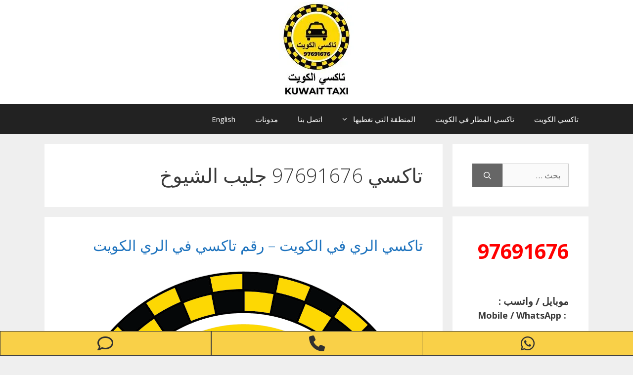

--- FILE ---
content_type: text/html; charset=UTF-8
request_url: https://kuwaittaxi.co/tag/%D8%AA%D8%A7%D9%83%D8%B3%D9%8A-97691676-%D8%AC%D9%84%D9%8A%D8%A8-%D8%A7%D9%84%D8%B4%D9%8A%D9%88%D8%AE/
body_size: 30060
content:
<!DOCTYPE html>
<html dir="rtl" lang="ar">
<head><meta charset="UTF-8"><script>if(navigator.userAgent.match(/MSIE|Internet Explorer/i)||navigator.userAgent.match(/Trident\/7\..*?rv:11/i)){var href=document.location.href;if(!href.match(/[?&]nowprocket/)){if(href.indexOf("?")==-1){if(href.indexOf("#")==-1){document.location.href=href+"?nowprocket=1"}else{document.location.href=href.replace("#","?nowprocket=1#")}}else{if(href.indexOf("#")==-1){document.location.href=href+"&nowprocket=1"}else{document.location.href=href.replace("#","&nowprocket=1#")}}}}</script><script>class RocketLazyLoadScripts{constructor(){this.v="1.2.5.1",this.triggerEvents=["keydown","mousedown","mousemove","touchmove","touchstart","touchend","wheel"],this.userEventHandler=this._triggerListener.bind(this),this.touchStartHandler=this._onTouchStart.bind(this),this.touchMoveHandler=this._onTouchMove.bind(this),this.touchEndHandler=this._onTouchEnd.bind(this),this.clickHandler=this._onClick.bind(this),this.interceptedClicks=[],this.interceptedClickListeners=[],this._interceptClickListeners(this),window.addEventListener("pageshow",e=>{this.persisted=e.persisted,this.everythingLoaded&&this._triggerLastFunctions()}),document.addEventListener("DOMContentLoaded",()=>{this._preconnect3rdParties()}),this.delayedScripts={normal:[],async:[],defer:[]},this.trash=[],this.allJQueries=[]}_addUserInteractionListener(e){if(document.hidden){e._triggerListener();return}this.triggerEvents.forEach(t=>window.addEventListener(t,e.userEventHandler,{passive:!0})),window.addEventListener("touchstart",e.touchStartHandler,{passive:!0}),window.addEventListener("mousedown",e.touchStartHandler),document.addEventListener("visibilitychange",e.userEventHandler)}_removeUserInteractionListener(){this.triggerEvents.forEach(e=>window.removeEventListener(e,this.userEventHandler,{passive:!0})),document.removeEventListener("visibilitychange",this.userEventHandler)}_onTouchStart(e){"HTML"!==e.target.tagName&&(window.addEventListener("touchend",this.touchEndHandler),window.addEventListener("mouseup",this.touchEndHandler),window.addEventListener("touchmove",this.touchMoveHandler,{passive:!0}),window.addEventListener("mousemove",this.touchMoveHandler),e.target.addEventListener("click",this.clickHandler),this._disableOtherEventListeners(e.target,!0),this._renameDOMAttribute(e.target,"onclick","rocket-onclick"),this._pendingClickStarted())}_onTouchMove(e){window.removeEventListener("touchend",this.touchEndHandler),window.removeEventListener("mouseup",this.touchEndHandler),window.removeEventListener("touchmove",this.touchMoveHandler,{passive:!0}),window.removeEventListener("mousemove",this.touchMoveHandler),e.target.removeEventListener("click",this.clickHandler),this._disableOtherEventListeners(e.target,!1),this._renameDOMAttribute(e.target,"rocket-onclick","onclick"),this._pendingClickFinished()}_onTouchEnd(){window.removeEventListener("touchend",this.touchEndHandler),window.removeEventListener("mouseup",this.touchEndHandler),window.removeEventListener("touchmove",this.touchMoveHandler,{passive:!0}),window.removeEventListener("mousemove",this.touchMoveHandler)}_onClick(e){e.target.removeEventListener("click",this.clickHandler),this._disableOtherEventListeners(e.target,!1),this._renameDOMAttribute(e.target,"rocket-onclick","onclick"),this.interceptedClicks.push(e),e.preventDefault(),e.stopPropagation(),e.stopImmediatePropagation(),this._pendingClickFinished()}_replayClicks(){window.removeEventListener("touchstart",this.touchStartHandler,{passive:!0}),window.removeEventListener("mousedown",this.touchStartHandler),this.interceptedClicks.forEach(e=>{e.target.dispatchEvent(new MouseEvent("click",{view:e.view,bubbles:!0,cancelable:!0}))})}_interceptClickListeners(e){EventTarget.prototype.addEventListenerBase=EventTarget.prototype.addEventListener,EventTarget.prototype.addEventListener=function(t,i,r){"click"!==t||e.windowLoaded||i===e.clickHandler||e.interceptedClickListeners.push({target:this,func:i,options:r}),(this||window).addEventListenerBase(t,i,r)}}_disableOtherEventListeners(e,t){this.interceptedClickListeners.forEach(i=>{i.target===e&&(t?e.removeEventListener("click",i.func,i.options):e.addEventListener("click",i.func,i.options))}),e.parentNode!==document.documentElement&&this._disableOtherEventListeners(e.parentNode,t)}_waitForPendingClicks(){return new Promise(e=>{this._isClickPending?this._pendingClickFinished=e:e()})}_pendingClickStarted(){this._isClickPending=!0}_pendingClickFinished(){this._isClickPending=!1}_renameDOMAttribute(e,t,i){e.hasAttribute&&e.hasAttribute(t)&&(event.target.setAttribute(i,event.target.getAttribute(t)),event.target.removeAttribute(t))}_triggerListener(){this._removeUserInteractionListener(this),"loading"===document.readyState?document.addEventListener("DOMContentLoaded",this._loadEverythingNow.bind(this)):this._loadEverythingNow()}_preconnect3rdParties(){let e=[];document.querySelectorAll("script[type=rocketlazyloadscript][data-rocket-src]").forEach(t=>{let i=t.getAttribute("data-rocket-src");if(i&&0!==i.indexOf("data:")){0===i.indexOf("//")&&(i=location.protocol+i);try{let r=new URL(i).origin;r!==location.origin&&e.push({src:r,crossOrigin:t.crossOrigin||"module"===t.getAttribute("data-rocket-type")})}catch(n){}}}),e=[...new Map(e.map(e=>[JSON.stringify(e),e])).values()],this._batchInjectResourceHints(e,"preconnect")}async _loadEverythingNow(){this.lastBreath=Date.now(),this._delayEventListeners(this),this._delayJQueryReady(this),this._handleDocumentWrite(),this._registerAllDelayedScripts(),this._preloadAllScripts(),await this._loadScriptsFromList(this.delayedScripts.normal),await this._loadScriptsFromList(this.delayedScripts.defer),await this._loadScriptsFromList(this.delayedScripts.async);try{await this._triggerDOMContentLoaded(),await this._pendingWebpackRequests(this),await this._triggerWindowLoad()}catch(e){console.error(e)}window.dispatchEvent(new Event("rocket-allScriptsLoaded")),this.everythingLoaded=!0,this._waitForPendingClicks().then(()=>{this._replayClicks()}),this._emptyTrash()}_registerAllDelayedScripts(){document.querySelectorAll("script[type=rocketlazyloadscript]").forEach(e=>{e.hasAttribute("data-rocket-src")?e.hasAttribute("async")&&!1!==e.async?this.delayedScripts.async.push(e):e.hasAttribute("defer")&&!1!==e.defer||"module"===e.getAttribute("data-rocket-type")?this.delayedScripts.defer.push(e):this.delayedScripts.normal.push(e):this.delayedScripts.normal.push(e)})}async _transformScript(e){if(await this._littleBreath(),!0===e.noModule&&"noModule"in HTMLScriptElement.prototype){e.setAttribute("data-rocket-status","skipped");return}return new Promise(t=>{let i;function r(){(i||e).setAttribute("data-rocket-status","executed"),t()}try{if(navigator.userAgent.indexOf("Firefox/")>0||""===navigator.vendor)i=document.createElement("script"),[...e.attributes].forEach(e=>{let t=e.nodeName;"type"!==t&&("data-rocket-type"===t&&(t="type"),"data-rocket-src"===t&&(t="src"),i.setAttribute(t,e.nodeValue))}),e.text&&(i.text=e.text),i.hasAttribute("src")?(i.addEventListener("load",r),i.addEventListener("error",function(){i.setAttribute("data-rocket-status","failed"),t()}),setTimeout(()=>{i.isConnected||t()},1)):(i.text=e.text,r()),e.parentNode.replaceChild(i,e);else{let n=e.getAttribute("data-rocket-type"),s=e.getAttribute("data-rocket-src");n?(e.type=n,e.removeAttribute("data-rocket-type")):e.removeAttribute("type"),e.addEventListener("load",r),e.addEventListener("error",function(){e.setAttribute("data-rocket-status","failed"),t()}),s?(e.removeAttribute("data-rocket-src"),e.src=s):e.src="data:text/javascript;base64,"+window.btoa(unescape(encodeURIComponent(e.text)))}}catch(a){e.setAttribute("data-rocket-status","failed"),t()}})}async _loadScriptsFromList(e){let t=e.shift();return t&&t.isConnected?(await this._transformScript(t),this._loadScriptsFromList(e)):Promise.resolve()}_preloadAllScripts(){this._batchInjectResourceHints([...this.delayedScripts.normal,...this.delayedScripts.defer,...this.delayedScripts.async],"preload")}_batchInjectResourceHints(e,t){var i=document.createDocumentFragment();e.forEach(e=>{let r=e.getAttribute&&e.getAttribute("data-rocket-src")||e.src;if(r){let n=document.createElement("link");n.href=r,n.rel=t,"preconnect"!==t&&(n.as="script"),e.getAttribute&&"module"===e.getAttribute("data-rocket-type")&&(n.crossOrigin=!0),e.crossOrigin&&(n.crossOrigin=e.crossOrigin),e.integrity&&(n.integrity=e.integrity),i.appendChild(n),this.trash.push(n)}}),document.head.appendChild(i)}_delayEventListeners(e){let t={};function i(i,r){return t[r].eventsToRewrite.indexOf(i)>=0&&!e.everythingLoaded?"rocket-"+i:i}function r(e,r){var n;!t[n=e]&&(t[n]={originalFunctions:{add:n.addEventListener,remove:n.removeEventListener},eventsToRewrite:[]},n.addEventListener=function(){arguments[0]=i(arguments[0],n),t[n].originalFunctions.add.apply(n,arguments)},n.removeEventListener=function(){arguments[0]=i(arguments[0],n),t[n].originalFunctions.remove.apply(n,arguments)}),t[e].eventsToRewrite.push(r)}function n(t,i){let r=t[i];t[i]=null,Object.defineProperty(t,i,{get:()=>r||function(){},set(n){e.everythingLoaded?r=n:t["rocket"+i]=r=n}})}r(document,"DOMContentLoaded"),r(window,"DOMContentLoaded"),r(window,"load"),r(window,"pageshow"),r(document,"readystatechange"),n(document,"onreadystatechange"),n(window,"onload"),n(window,"onpageshow")}_delayJQueryReady(e){let t;function i(t){return e.everythingLoaded?t:t.split(" ").map(e=>"load"===e||0===e.indexOf("load.")?"rocket-jquery-load":e).join(" ")}function r(r){if(r&&r.fn&&!e.allJQueries.includes(r)){r.fn.ready=r.fn.init.prototype.ready=function(t){return e.domReadyFired?t.bind(document)(r):document.addEventListener("rocket-DOMContentLoaded",()=>t.bind(document)(r)),r([])};let n=r.fn.on;r.fn.on=r.fn.init.prototype.on=function(){return this[0]===window&&("string"==typeof arguments[0]||arguments[0]instanceof String?arguments[0]=i(arguments[0]):"object"==typeof arguments[0]&&Object.keys(arguments[0]).forEach(e=>{let t=arguments[0][e];delete arguments[0][e],arguments[0][i(e)]=t})),n.apply(this,arguments),this},e.allJQueries.push(r)}t=r}r(window.jQuery),Object.defineProperty(window,"jQuery",{get:()=>t,set(e){r(e)}})}async _pendingWebpackRequests(e){let t=document.querySelector("script[data-webpack]");async function i(){return new Promise(e=>{t.addEventListener("load",e),t.addEventListener("error",e)})}t&&(await i(),await e._requestAnimFrame(),await e._pendingWebpackRequests(e))}async _triggerDOMContentLoaded(){this.domReadyFired=!0,await this._littleBreath(),document.dispatchEvent(new Event("rocket-readystatechange")),await this._littleBreath(),document.rocketonreadystatechange&&document.rocketonreadystatechange(),await this._littleBreath(),document.dispatchEvent(new Event("rocket-DOMContentLoaded")),await this._littleBreath(),window.dispatchEvent(new Event("rocket-DOMContentLoaded"))}async _triggerWindowLoad(){await this._littleBreath(),document.dispatchEvent(new Event("rocket-readystatechange")),await this._littleBreath(),document.rocketonreadystatechange&&document.rocketonreadystatechange(),await this._littleBreath(),window.dispatchEvent(new Event("rocket-load")),await this._littleBreath(),window.rocketonload&&window.rocketonload(),await this._littleBreath(),this.allJQueries.forEach(e=>e(window).trigger("rocket-jquery-load")),await this._littleBreath();let e=new Event("rocket-pageshow");e.persisted=this.persisted,window.dispatchEvent(e),await this._littleBreath(),window.rocketonpageshow&&window.rocketonpageshow({persisted:this.persisted}),this.windowLoaded=!0}_triggerLastFunctions(){document.onreadystatechange&&document.onreadystatechange(),window.onload&&window.onload(),window.onpageshow&&window.onpageshow({persisted:this.persisted})}_handleDocumentWrite(){let e=new Map;document.write=document.writeln=function(t){let i=document.currentScript;i||console.error("WPRocket unable to document.write this: "+t);let r=document.createRange(),n=i.parentElement,s=e.get(i);void 0===s&&(s=i.nextSibling,e.set(i,s));let a=document.createDocumentFragment();r.setStart(a,0),a.appendChild(r.createContextualFragment(t)),n.insertBefore(a,s)}}async _littleBreath(){Date.now()-this.lastBreath>45&&(await this._requestAnimFrame(),this.lastBreath=Date.now())}async _requestAnimFrame(){return document.hidden?new Promise(e=>setTimeout(e)):new Promise(e=>requestAnimationFrame(e))}_emptyTrash(){this.trash.forEach(e=>e.remove())}static run(){let e=new RocketLazyLoadScripts;e._addUserInteractionListener(e)}}RocketLazyLoadScripts.run();</script>
	
	<script data-cfasync="false" data-no-defer="1" data-no-minify="1" data-no-optimize="1">var ewww_webp_supported=!1;function check_webp_feature(A,e){var w;e=void 0!==e?e:function(){},ewww_webp_supported?e(ewww_webp_supported):((w=new Image).onload=function(){ewww_webp_supported=0<w.width&&0<w.height,e&&e(ewww_webp_supported)},w.onerror=function(){e&&e(!1)},w.src="data:image/webp;base64,"+{alpha:"UklGRkoAAABXRUJQVlA4WAoAAAAQAAAAAAAAAAAAQUxQSAwAAAARBxAR/Q9ERP8DAABWUDggGAAAABQBAJ0BKgEAAQAAAP4AAA3AAP7mtQAAAA=="}[A])}check_webp_feature("alpha");</script><script data-cfasync="false" data-no-defer="1" data-no-minify="1" data-no-optimize="1">var Arrive=function(c,w){"use strict";if(c.MutationObserver&&"undefined"!=typeof HTMLElement){var r,a=0,u=(r=HTMLElement.prototype.matches||HTMLElement.prototype.webkitMatchesSelector||HTMLElement.prototype.mozMatchesSelector||HTMLElement.prototype.msMatchesSelector,{matchesSelector:function(e,t){return e instanceof HTMLElement&&r.call(e,t)},addMethod:function(e,t,r){var a=e[t];e[t]=function(){return r.length==arguments.length?r.apply(this,arguments):"function"==typeof a?a.apply(this,arguments):void 0}},callCallbacks:function(e,t){t&&t.options.onceOnly&&1==t.firedElems.length&&(e=[e[0]]);for(var r,a=0;r=e[a];a++)r&&r.callback&&r.callback.call(r.elem,r.elem);t&&t.options.onceOnly&&1==t.firedElems.length&&t.me.unbindEventWithSelectorAndCallback.call(t.target,t.selector,t.callback)},checkChildNodesRecursively:function(e,t,r,a){for(var i,n=0;i=e[n];n++)r(i,t,a)&&a.push({callback:t.callback,elem:i}),0<i.childNodes.length&&u.checkChildNodesRecursively(i.childNodes,t,r,a)},mergeArrays:function(e,t){var r,a={};for(r in e)e.hasOwnProperty(r)&&(a[r]=e[r]);for(r in t)t.hasOwnProperty(r)&&(a[r]=t[r]);return a},toElementsArray:function(e){return e=void 0!==e&&("number"!=typeof e.length||e===c)?[e]:e}}),e=(l.prototype.addEvent=function(e,t,r,a){a={target:e,selector:t,options:r,callback:a,firedElems:[]};return this._beforeAdding&&this._beforeAdding(a),this._eventsBucket.push(a),a},l.prototype.removeEvent=function(e){for(var t,r=this._eventsBucket.length-1;t=this._eventsBucket[r];r--)e(t)&&(this._beforeRemoving&&this._beforeRemoving(t),(t=this._eventsBucket.splice(r,1))&&t.length&&(t[0].callback=null))},l.prototype.beforeAdding=function(e){this._beforeAdding=e},l.prototype.beforeRemoving=function(e){this._beforeRemoving=e},l),t=function(i,n){var o=new e,l=this,s={fireOnAttributesModification:!1};return o.beforeAdding(function(t){var e=t.target;e!==c.document&&e!==c||(e=document.getElementsByTagName("html")[0]);var r=new MutationObserver(function(e){n.call(this,e,t)}),a=i(t.options);r.observe(e,a),t.observer=r,t.me=l}),o.beforeRemoving(function(e){e.observer.disconnect()}),this.bindEvent=function(e,t,r){t=u.mergeArrays(s,t);for(var a=u.toElementsArray(this),i=0;i<a.length;i++)o.addEvent(a[i],e,t,r)},this.unbindEvent=function(){var r=u.toElementsArray(this);o.removeEvent(function(e){for(var t=0;t<r.length;t++)if(this===w||e.target===r[t])return!0;return!1})},this.unbindEventWithSelectorOrCallback=function(r){var a=u.toElementsArray(this),i=r,e="function"==typeof r?function(e){for(var t=0;t<a.length;t++)if((this===w||e.target===a[t])&&e.callback===i)return!0;return!1}:function(e){for(var t=0;t<a.length;t++)if((this===w||e.target===a[t])&&e.selector===r)return!0;return!1};o.removeEvent(e)},this.unbindEventWithSelectorAndCallback=function(r,a){var i=u.toElementsArray(this);o.removeEvent(function(e){for(var t=0;t<i.length;t++)if((this===w||e.target===i[t])&&e.selector===r&&e.callback===a)return!0;return!1})},this},i=new function(){var s={fireOnAttributesModification:!1,onceOnly:!1,existing:!1};function n(e,t,r){return!(!u.matchesSelector(e,t.selector)||(e._id===w&&(e._id=a++),-1!=t.firedElems.indexOf(e._id)))&&(t.firedElems.push(e._id),!0)}var c=(i=new t(function(e){var t={attributes:!1,childList:!0,subtree:!0};return e.fireOnAttributesModification&&(t.attributes=!0),t},function(e,i){e.forEach(function(e){var t=e.addedNodes,r=e.target,a=[];null!==t&&0<t.length?u.checkChildNodesRecursively(t,i,n,a):"attributes"===e.type&&n(r,i)&&a.push({callback:i.callback,elem:r}),u.callCallbacks(a,i)})})).bindEvent;return i.bindEvent=function(e,t,r){t=void 0===r?(r=t,s):u.mergeArrays(s,t);var a=u.toElementsArray(this);if(t.existing){for(var i=[],n=0;n<a.length;n++)for(var o=a[n].querySelectorAll(e),l=0;l<o.length;l++)i.push({callback:r,elem:o[l]});if(t.onceOnly&&i.length)return r.call(i[0].elem,i[0].elem);setTimeout(u.callCallbacks,1,i)}c.call(this,e,t,r)},i},o=new function(){var a={};function i(e,t){return u.matchesSelector(e,t.selector)}var n=(o=new t(function(){return{childList:!0,subtree:!0}},function(e,r){e.forEach(function(e){var t=e.removedNodes,e=[];null!==t&&0<t.length&&u.checkChildNodesRecursively(t,r,i,e),u.callCallbacks(e,r)})})).bindEvent;return o.bindEvent=function(e,t,r){t=void 0===r?(r=t,a):u.mergeArrays(a,t),n.call(this,e,t,r)},o};d(HTMLElement.prototype),d(NodeList.prototype),d(HTMLCollection.prototype),d(HTMLDocument.prototype),d(Window.prototype);var n={};return s(i,n,"unbindAllArrive"),s(o,n,"unbindAllLeave"),n}function l(){this._eventsBucket=[],this._beforeAdding=null,this._beforeRemoving=null}function s(e,t,r){u.addMethod(t,r,e.unbindEvent),u.addMethod(t,r,e.unbindEventWithSelectorOrCallback),u.addMethod(t,r,e.unbindEventWithSelectorAndCallback)}function d(e){e.arrive=i.bindEvent,s(i,e,"unbindArrive"),e.leave=o.bindEvent,s(o,e,"unbindLeave")}}(window,void 0),ewww_webp_supported=!1;function check_webp_feature(e,t){var r;ewww_webp_supported?t(ewww_webp_supported):((r=new Image).onload=function(){ewww_webp_supported=0<r.width&&0<r.height,t(ewww_webp_supported)},r.onerror=function(){t(!1)},r.src="data:image/webp;base64,"+{alpha:"UklGRkoAAABXRUJQVlA4WAoAAAAQAAAAAAAAAAAAQUxQSAwAAAARBxAR/Q9ERP8DAABWUDggGAAAABQBAJ0BKgEAAQAAAP4AAA3AAP7mtQAAAA==",animation:"UklGRlIAAABXRUJQVlA4WAoAAAASAAAAAAAAAAAAQU5JTQYAAAD/////AABBTk1GJgAAAAAAAAAAAAAAAAAAAGQAAABWUDhMDQAAAC8AAAAQBxAREYiI/gcA"}[e])}function ewwwLoadImages(e){if(e){for(var t=document.querySelectorAll(".batch-image img, .image-wrapper a, .ngg-pro-masonry-item a, .ngg-galleria-offscreen-seo-wrapper a"),r=0,a=t.length;r<a;r++)ewwwAttr(t[r],"data-src",t[r].getAttribute("data-webp")),ewwwAttr(t[r],"data-thumbnail",t[r].getAttribute("data-webp-thumbnail"));for(var i=document.querySelectorAll("div.woocommerce-product-gallery__image"),r=0,a=i.length;r<a;r++)ewwwAttr(i[r],"data-thumb",i[r].getAttribute("data-webp-thumb"))}for(var n=document.querySelectorAll("video"),r=0,a=n.length;r<a;r++)ewwwAttr(n[r],"poster",e?n[r].getAttribute("data-poster-webp"):n[r].getAttribute("data-poster-image"));for(var o,l=document.querySelectorAll("img.ewww_webp_lazy_load"),r=0,a=l.length;r<a;r++)e&&(ewwwAttr(l[r],"data-lazy-srcset",l[r].getAttribute("data-lazy-srcset-webp")),ewwwAttr(l[r],"data-srcset",l[r].getAttribute("data-srcset-webp")),ewwwAttr(l[r],"data-lazy-src",l[r].getAttribute("data-lazy-src-webp")),ewwwAttr(l[r],"data-src",l[r].getAttribute("data-src-webp")),ewwwAttr(l[r],"data-orig-file",l[r].getAttribute("data-webp-orig-file")),ewwwAttr(l[r],"data-medium-file",l[r].getAttribute("data-webp-medium-file")),ewwwAttr(l[r],"data-large-file",l[r].getAttribute("data-webp-large-file")),null!=(o=l[r].getAttribute("srcset"))&&!1!==o&&o.includes("R0lGOD")&&ewwwAttr(l[r],"src",l[r].getAttribute("data-lazy-src-webp"))),l[r].className=l[r].className.replace(/\bewww_webp_lazy_load\b/,"");for(var s=document.querySelectorAll(".ewww_webp"),r=0,a=s.length;r<a;r++)e?(ewwwAttr(s[r],"srcset",s[r].getAttribute("data-srcset-webp")),ewwwAttr(s[r],"src",s[r].getAttribute("data-src-webp")),ewwwAttr(s[r],"data-orig-file",s[r].getAttribute("data-webp-orig-file")),ewwwAttr(s[r],"data-medium-file",s[r].getAttribute("data-webp-medium-file")),ewwwAttr(s[r],"data-large-file",s[r].getAttribute("data-webp-large-file")),ewwwAttr(s[r],"data-large_image",s[r].getAttribute("data-webp-large_image")),ewwwAttr(s[r],"data-src",s[r].getAttribute("data-webp-src"))):(ewwwAttr(s[r],"srcset",s[r].getAttribute("data-srcset-img")),ewwwAttr(s[r],"src",s[r].getAttribute("data-src-img"))),s[r].className=s[r].className.replace(/\bewww_webp\b/,"ewww_webp_loaded");window.jQuery&&jQuery.fn.isotope&&jQuery.fn.imagesLoaded&&(jQuery(".fusion-posts-container-infinite").imagesLoaded(function(){jQuery(".fusion-posts-container-infinite").hasClass("isotope")&&jQuery(".fusion-posts-container-infinite").isotope()}),jQuery(".fusion-portfolio:not(.fusion-recent-works) .fusion-portfolio-wrapper").imagesLoaded(function(){jQuery(".fusion-portfolio:not(.fusion-recent-works) .fusion-portfolio-wrapper").isotope()}))}function ewwwWebPInit(e){ewwwLoadImages(e),ewwwNggLoadGalleries(e),document.arrive(".ewww_webp",function(){ewwwLoadImages(e)}),document.arrive(".ewww_webp_lazy_load",function(){ewwwLoadImages(e)}),document.arrive("videos",function(){ewwwLoadImages(e)}),"loading"==document.readyState?document.addEventListener("DOMContentLoaded",ewwwJSONParserInit):("undefined"!=typeof galleries&&ewwwNggParseGalleries(e),ewwwWooParseVariations(e))}function ewwwAttr(e,t,r){null!=r&&!1!==r&&e.setAttribute(t,r)}function ewwwJSONParserInit(){"undefined"!=typeof galleries&&check_webp_feature("alpha",ewwwNggParseGalleries),check_webp_feature("alpha",ewwwWooParseVariations)}function ewwwWooParseVariations(e){if(e)for(var t=document.querySelectorAll("form.variations_form"),r=0,a=t.length;r<a;r++){var i=t[r].getAttribute("data-product_variations"),n=!1;try{for(var o in i=JSON.parse(i))void 0!==i[o]&&void 0!==i[o].image&&(void 0!==i[o].image.src_webp&&(i[o].image.src=i[o].image.src_webp,n=!0),void 0!==i[o].image.srcset_webp&&(i[o].image.srcset=i[o].image.srcset_webp,n=!0),void 0!==i[o].image.full_src_webp&&(i[o].image.full_src=i[o].image.full_src_webp,n=!0),void 0!==i[o].image.gallery_thumbnail_src_webp&&(i[o].image.gallery_thumbnail_src=i[o].image.gallery_thumbnail_src_webp,n=!0),void 0!==i[o].image.thumb_src_webp&&(i[o].image.thumb_src=i[o].image.thumb_src_webp,n=!0));n&&ewwwAttr(t[r],"data-product_variations",JSON.stringify(i))}catch(e){}}}function ewwwNggParseGalleries(e){if(e)for(var t in galleries){var r=galleries[t];galleries[t].images_list=ewwwNggParseImageList(r.images_list)}}function ewwwNggLoadGalleries(e){e&&document.addEventListener("ngg.galleria.themeadded",function(e,t){window.ngg_galleria._create_backup=window.ngg_galleria.create,window.ngg_galleria.create=function(e,t){var r=$(e).data("id");return galleries["gallery_"+r].images_list=ewwwNggParseImageList(galleries["gallery_"+r].images_list),window.ngg_galleria._create_backup(e,t)}})}function ewwwNggParseImageList(e){for(var t in e){var r=e[t];if(void 0!==r["image-webp"]&&(e[t].image=r["image-webp"],delete e[t]["image-webp"]),void 0!==r["thumb-webp"]&&(e[t].thumb=r["thumb-webp"],delete e[t]["thumb-webp"]),void 0!==r.full_image_webp&&(e[t].full_image=r.full_image_webp,delete e[t].full_image_webp),void 0!==r.srcsets)for(var a in r.srcsets)nggSrcset=r.srcsets[a],void 0!==r.srcsets[a+"-webp"]&&(e[t].srcsets[a]=r.srcsets[a+"-webp"],delete e[t].srcsets[a+"-webp"]);if(void 0!==r.full_srcsets)for(var i in r.full_srcsets)nggFSrcset=r.full_srcsets[i],void 0!==r.full_srcsets[i+"-webp"]&&(e[t].full_srcsets[i]=r.full_srcsets[i+"-webp"],delete e[t].full_srcsets[i+"-webp"])}return e}check_webp_feature("alpha",ewwwWebPInit);</script><meta name='robots' content='index, follow, max-image-preview:large, max-snippet:-1, max-video-preview:-1' />
	<style>img:is([sizes="auto" i], [sizes^="auto," i]) { contain-intrinsic-size: 3000px 1500px }</style>
	<meta name="viewport" content="width=device-width, initial-scale=1">
	<!-- This site is optimized with the Yoast SEO Premium plugin v21.7 (Yoast SEO v24.5) - https://yoast.com/wordpress/plugins/seo/ -->
	<title>تاكسي 97691676 جليب الشيوخ Archives ~ تاكسي الكويت - Kuwait Taxi</title>
	<link rel="canonical" href="https://kuwaittaxi.co/tag/تاكسي-97691676-جليب-الشيوخ/" />
	<meta property="og:locale" content="ar_AR" />
	<meta property="og:type" content="article" />
	<meta property="og:title" content="تاكسي 97691676 جليب الشيوخ Archives" />
	<meta property="og:url" content="https://kuwaittaxi.co/tag/تاكسي-97691676-جليب-الشيوخ/" />
	<meta property="og:site_name" content="تاكسي الكويت - Kuwait Taxi" />
	<meta property="og:image" content="https://kuwaittaxi.co/wp-content/uploads/2020/04/kuwait-taxi-5-7.jpeg" />
	<meta property="og:image:width" content="1278" />
	<meta property="og:image:height" content="1280" />
	<meta property="og:image:type" content="image/jpeg" />
	<meta name="twitter:card" content="summary_large_image" />
	<meta name="twitter:site" content="@kuwaittaxi_taxi" />
	<!-- / Yoast SEO Premium plugin. -->


<link rel='dns-prefetch' href='//static.addtoany.com' />
<link rel='dns-prefetch' href='//www.googletagmanager.com' />
<link href='https://fonts.gstatic.com' crossorigin rel='preconnect' />
<link href='https://fonts.googleapis.com' crossorigin rel='preconnect' />
<link rel="alternate" type="application/rss+xml" title="تاكسي الكويت - Kuwait Taxi &laquo; الخلاصة" href="https://kuwaittaxi.co/feed/" />
<link rel="alternate" type="application/rss+xml" title="تاكسي الكويت - Kuwait Taxi &laquo; تاكسي 97691676 جليب الشيوخ خلاصة الوسوم" href="https://kuwaittaxi.co/tag/%d8%aa%d8%a7%d9%83%d8%b3%d9%8a-97691676-%d8%ac%d9%84%d9%8a%d8%a8-%d8%a7%d9%84%d8%b4%d9%8a%d9%88%d8%ae/feed/" />
<script type="rocketlazyloadscript">
window._wpemojiSettings = {"baseUrl":"https:\/\/s.w.org\/images\/core\/emoji\/15.0.3\/72x72\/","ext":".png","svgUrl":"https:\/\/s.w.org\/images\/core\/emoji\/15.0.3\/svg\/","svgExt":".svg","source":{"concatemoji":"http:\/\/kuwaittaxi.co\/wp-includes\/js\/wp-emoji-release.min.js?ver=6.7.2"}};
/*! This file is auto-generated */
!function(i,n){var o,s,e;function c(e){try{var t={supportTests:e,timestamp:(new Date).valueOf()};sessionStorage.setItem(o,JSON.stringify(t))}catch(e){}}function p(e,t,n){e.clearRect(0,0,e.canvas.width,e.canvas.height),e.fillText(t,0,0);var t=new Uint32Array(e.getImageData(0,0,e.canvas.width,e.canvas.height).data),r=(e.clearRect(0,0,e.canvas.width,e.canvas.height),e.fillText(n,0,0),new Uint32Array(e.getImageData(0,0,e.canvas.width,e.canvas.height).data));return t.every(function(e,t){return e===r[t]})}function u(e,t,n){switch(t){case"flag":return n(e,"\ud83c\udff3\ufe0f\u200d\u26a7\ufe0f","\ud83c\udff3\ufe0f\u200b\u26a7\ufe0f")?!1:!n(e,"\ud83c\uddfa\ud83c\uddf3","\ud83c\uddfa\u200b\ud83c\uddf3")&&!n(e,"\ud83c\udff4\udb40\udc67\udb40\udc62\udb40\udc65\udb40\udc6e\udb40\udc67\udb40\udc7f","\ud83c\udff4\u200b\udb40\udc67\u200b\udb40\udc62\u200b\udb40\udc65\u200b\udb40\udc6e\u200b\udb40\udc67\u200b\udb40\udc7f");case"emoji":return!n(e,"\ud83d\udc26\u200d\u2b1b","\ud83d\udc26\u200b\u2b1b")}return!1}function f(e,t,n){var r="undefined"!=typeof WorkerGlobalScope&&self instanceof WorkerGlobalScope?new OffscreenCanvas(300,150):i.createElement("canvas"),a=r.getContext("2d",{willReadFrequently:!0}),o=(a.textBaseline="top",a.font="600 32px Arial",{});return e.forEach(function(e){o[e]=t(a,e,n)}),o}function t(e){var t=i.createElement("script");t.src=e,t.defer=!0,i.head.appendChild(t)}"undefined"!=typeof Promise&&(o="wpEmojiSettingsSupports",s=["flag","emoji"],n.supports={everything:!0,everythingExceptFlag:!0},e=new Promise(function(e){i.addEventListener("DOMContentLoaded",e,{once:!0})}),new Promise(function(t){var n=function(){try{var e=JSON.parse(sessionStorage.getItem(o));if("object"==typeof e&&"number"==typeof e.timestamp&&(new Date).valueOf()<e.timestamp+604800&&"object"==typeof e.supportTests)return e.supportTests}catch(e){}return null}();if(!n){if("undefined"!=typeof Worker&&"undefined"!=typeof OffscreenCanvas&&"undefined"!=typeof URL&&URL.createObjectURL&&"undefined"!=typeof Blob)try{var e="postMessage("+f.toString()+"("+[JSON.stringify(s),u.toString(),p.toString()].join(",")+"));",r=new Blob([e],{type:"text/javascript"}),a=new Worker(URL.createObjectURL(r),{name:"wpTestEmojiSupports"});return void(a.onmessage=function(e){c(n=e.data),a.terminate(),t(n)})}catch(e){}c(n=f(s,u,p))}t(n)}).then(function(e){for(var t in e)n.supports[t]=e[t],n.supports.everything=n.supports.everything&&n.supports[t],"flag"!==t&&(n.supports.everythingExceptFlag=n.supports.everythingExceptFlag&&n.supports[t]);n.supports.everythingExceptFlag=n.supports.everythingExceptFlag&&!n.supports.flag,n.DOMReady=!1,n.readyCallback=function(){n.DOMReady=!0}}).then(function(){return e}).then(function(){var e;n.supports.everything||(n.readyCallback(),(e=n.source||{}).concatemoji?t(e.concatemoji):e.wpemoji&&e.twemoji&&(t(e.twemoji),t(e.wpemoji)))}))}((window,document),window._wpemojiSettings);
</script>
        <style id="mobile-contact-bar-css" type="text/css" media="screen">#mobile-contact-bar{box-sizing:border-box;display:block;font-size:100%;font-size:1rem;opacity:1;position:relative;width:100%;z-index:9998;}#mobile-contact-bar:before,#mobile-contact-bar:after{content:"";display:table;}#mobile-contact-bar:after{clear:both;}#mobile-contact-bar-outer{background-color:#f9d048;box-sizing:border-box;height:50px;overflow:hidden;width:100%;}#mobile-contact-bar ul{box-sizing:border-box;line-height:0;list-style-type:none;margin:0;padding:0;position:relative;text-align:center;width:100%;}#mobile-contact-bar ul li{box-sizing:border-box;display:inline-block;height:50px;margin:0;padding:0;text-align:center;height:50px;width:33.333333333333%;}#mobile-contact-bar ul li{border-top:1px solid #3d3d3d;border-bottom:1px solid #3d3d3d;border-left:1px solid #3d3d3d;}#mobile-contact-bar ul li:last-child{border-right:1px solid #3d3d3d;}#mobile-contact-bar ul li a{color:#303030;cursor:pointer;display: block;height:100%;position:relative;z-index:9998;}#mobile-contact-bar ul li a:active,#mobile-contact-bar ul li a:focus{outline:none;}.fa-stack{height:2em;line-height:2em;width:2em;position:relative;top:50%;-webkit-transform:translateY(-50%);-ms-transform:translateY(-50%);transform:translateY(-50%);}.mobile-contact-bar-badge{background-color:#c86414;border-radius:100%;color:#ffffff;display:block;font-size:0.5em;height:1.5em;width:1.5em;line-height:1.5;position:absolute;top:0;right:0;text-indent:0;}body{border-bottom:50px solid #f9d048!important;}#mobile-contact-bar{position:fixed;left:0;bottom:0;}</style>
        <link rel='stylesheet' id='generate-fonts-css' href='//fonts.googleapis.com/css?family=Open+Sans:300,300italic,regular,italic,600,600italic,700,700italic,800,800italic' media='all' />
<style id='wp-emoji-styles-inline-css'>

	img.wp-smiley, img.emoji {
		display: inline !important;
		border: none !important;
		box-shadow: none !important;
		height: 1em !important;
		width: 1em !important;
		margin: 0 0.07em !important;
		vertical-align: -0.1em !important;
		background: none !important;
		padding: 0 !important;
	}
</style>
<link rel='stylesheet' id='wp-block-library-rtl-css' href="https://kuwaittaxi.co/wp-includes/css/dist/block-library/style-rtl.min.css?ver=6.7.2" media='all' />
<style id='classic-theme-styles-inline-css'>
/*! This file is auto-generated */
.wp-block-button__link{color:#fff;background-color:#32373c;border-radius:9999px;box-shadow:none;text-decoration:none;padding:calc(.667em + 2px) calc(1.333em + 2px);font-size:1.125em}.wp-block-file__button{background:#32373c;color:#fff;text-decoration:none}
</style>
<style id='global-styles-inline-css'>
:root{--wp--preset--aspect-ratio--square: 1;--wp--preset--aspect-ratio--4-3: 4/3;--wp--preset--aspect-ratio--3-4: 3/4;--wp--preset--aspect-ratio--3-2: 3/2;--wp--preset--aspect-ratio--2-3: 2/3;--wp--preset--aspect-ratio--16-9: 16/9;--wp--preset--aspect-ratio--9-16: 9/16;--wp--preset--color--black: #000000;--wp--preset--color--cyan-bluish-gray: #abb8c3;--wp--preset--color--white: #ffffff;--wp--preset--color--pale-pink: #f78da7;--wp--preset--color--vivid-red: #cf2e2e;--wp--preset--color--luminous-vivid-orange: #ff6900;--wp--preset--color--luminous-vivid-amber: #fcb900;--wp--preset--color--light-green-cyan: #7bdcb5;--wp--preset--color--vivid-green-cyan: #00d084;--wp--preset--color--pale-cyan-blue: #8ed1fc;--wp--preset--color--vivid-cyan-blue: #0693e3;--wp--preset--color--vivid-purple: #9b51e0;--wp--preset--color--contrast: var(--contrast);--wp--preset--color--contrast-2: var(--contrast-2);--wp--preset--color--contrast-3: var(--contrast-3);--wp--preset--color--base: var(--base);--wp--preset--color--base-2: var(--base-2);--wp--preset--color--base-3: var(--base-3);--wp--preset--color--accent: var(--accent);--wp--preset--gradient--vivid-cyan-blue-to-vivid-purple: linear-gradient(135deg,rgba(6,147,227,1) 0%,rgb(155,81,224) 100%);--wp--preset--gradient--light-green-cyan-to-vivid-green-cyan: linear-gradient(135deg,rgb(122,220,180) 0%,rgb(0,208,130) 100%);--wp--preset--gradient--luminous-vivid-amber-to-luminous-vivid-orange: linear-gradient(135deg,rgba(252,185,0,1) 0%,rgba(255,105,0,1) 100%);--wp--preset--gradient--luminous-vivid-orange-to-vivid-red: linear-gradient(135deg,rgba(255,105,0,1) 0%,rgb(207,46,46) 100%);--wp--preset--gradient--very-light-gray-to-cyan-bluish-gray: linear-gradient(135deg,rgb(238,238,238) 0%,rgb(169,184,195) 100%);--wp--preset--gradient--cool-to-warm-spectrum: linear-gradient(135deg,rgb(74,234,220) 0%,rgb(151,120,209) 20%,rgb(207,42,186) 40%,rgb(238,44,130) 60%,rgb(251,105,98) 80%,rgb(254,248,76) 100%);--wp--preset--gradient--blush-light-purple: linear-gradient(135deg,rgb(255,206,236) 0%,rgb(152,150,240) 100%);--wp--preset--gradient--blush-bordeaux: linear-gradient(135deg,rgb(254,205,165) 0%,rgb(254,45,45) 50%,rgb(107,0,62) 100%);--wp--preset--gradient--luminous-dusk: linear-gradient(135deg,rgb(255,203,112) 0%,rgb(199,81,192) 50%,rgb(65,88,208) 100%);--wp--preset--gradient--pale-ocean: linear-gradient(135deg,rgb(255,245,203) 0%,rgb(182,227,212) 50%,rgb(51,167,181) 100%);--wp--preset--gradient--electric-grass: linear-gradient(135deg,rgb(202,248,128) 0%,rgb(113,206,126) 100%);--wp--preset--gradient--midnight: linear-gradient(135deg,rgb(2,3,129) 0%,rgb(40,116,252) 100%);--wp--preset--font-size--small: 13px;--wp--preset--font-size--medium: 20px;--wp--preset--font-size--large: 36px;--wp--preset--font-size--x-large: 42px;--wp--preset--spacing--20: 0.44rem;--wp--preset--spacing--30: 0.67rem;--wp--preset--spacing--40: 1rem;--wp--preset--spacing--50: 1.5rem;--wp--preset--spacing--60: 2.25rem;--wp--preset--spacing--70: 3.38rem;--wp--preset--spacing--80: 5.06rem;--wp--preset--shadow--natural: 6px 6px 9px rgba(0, 0, 0, 0.2);--wp--preset--shadow--deep: 12px 12px 50px rgba(0, 0, 0, 0.4);--wp--preset--shadow--sharp: 6px 6px 0px rgba(0, 0, 0, 0.2);--wp--preset--shadow--outlined: 6px 6px 0px -3px rgba(255, 255, 255, 1), 6px 6px rgba(0, 0, 0, 1);--wp--preset--shadow--crisp: 6px 6px 0px rgba(0, 0, 0, 1);}:where(.is-layout-flex){gap: 0.5em;}:where(.is-layout-grid){gap: 0.5em;}body .is-layout-flex{display: flex;}.is-layout-flex{flex-wrap: wrap;align-items: center;}.is-layout-flex > :is(*, div){margin: 0;}body .is-layout-grid{display: grid;}.is-layout-grid > :is(*, div){margin: 0;}:where(.wp-block-columns.is-layout-flex){gap: 2em;}:where(.wp-block-columns.is-layout-grid){gap: 2em;}:where(.wp-block-post-template.is-layout-flex){gap: 1.25em;}:where(.wp-block-post-template.is-layout-grid){gap: 1.25em;}.has-black-color{color: var(--wp--preset--color--black) !important;}.has-cyan-bluish-gray-color{color: var(--wp--preset--color--cyan-bluish-gray) !important;}.has-white-color{color: var(--wp--preset--color--white) !important;}.has-pale-pink-color{color: var(--wp--preset--color--pale-pink) !important;}.has-vivid-red-color{color: var(--wp--preset--color--vivid-red) !important;}.has-luminous-vivid-orange-color{color: var(--wp--preset--color--luminous-vivid-orange) !important;}.has-luminous-vivid-amber-color{color: var(--wp--preset--color--luminous-vivid-amber) !important;}.has-light-green-cyan-color{color: var(--wp--preset--color--light-green-cyan) !important;}.has-vivid-green-cyan-color{color: var(--wp--preset--color--vivid-green-cyan) !important;}.has-pale-cyan-blue-color{color: var(--wp--preset--color--pale-cyan-blue) !important;}.has-vivid-cyan-blue-color{color: var(--wp--preset--color--vivid-cyan-blue) !important;}.has-vivid-purple-color{color: var(--wp--preset--color--vivid-purple) !important;}.has-black-background-color{background-color: var(--wp--preset--color--black) !important;}.has-cyan-bluish-gray-background-color{background-color: var(--wp--preset--color--cyan-bluish-gray) !important;}.has-white-background-color{background-color: var(--wp--preset--color--white) !important;}.has-pale-pink-background-color{background-color: var(--wp--preset--color--pale-pink) !important;}.has-vivid-red-background-color{background-color: var(--wp--preset--color--vivid-red) !important;}.has-luminous-vivid-orange-background-color{background-color: var(--wp--preset--color--luminous-vivid-orange) !important;}.has-luminous-vivid-amber-background-color{background-color: var(--wp--preset--color--luminous-vivid-amber) !important;}.has-light-green-cyan-background-color{background-color: var(--wp--preset--color--light-green-cyan) !important;}.has-vivid-green-cyan-background-color{background-color: var(--wp--preset--color--vivid-green-cyan) !important;}.has-pale-cyan-blue-background-color{background-color: var(--wp--preset--color--pale-cyan-blue) !important;}.has-vivid-cyan-blue-background-color{background-color: var(--wp--preset--color--vivid-cyan-blue) !important;}.has-vivid-purple-background-color{background-color: var(--wp--preset--color--vivid-purple) !important;}.has-black-border-color{border-color: var(--wp--preset--color--black) !important;}.has-cyan-bluish-gray-border-color{border-color: var(--wp--preset--color--cyan-bluish-gray) !important;}.has-white-border-color{border-color: var(--wp--preset--color--white) !important;}.has-pale-pink-border-color{border-color: var(--wp--preset--color--pale-pink) !important;}.has-vivid-red-border-color{border-color: var(--wp--preset--color--vivid-red) !important;}.has-luminous-vivid-orange-border-color{border-color: var(--wp--preset--color--luminous-vivid-orange) !important;}.has-luminous-vivid-amber-border-color{border-color: var(--wp--preset--color--luminous-vivid-amber) !important;}.has-light-green-cyan-border-color{border-color: var(--wp--preset--color--light-green-cyan) !important;}.has-vivid-green-cyan-border-color{border-color: var(--wp--preset--color--vivid-green-cyan) !important;}.has-pale-cyan-blue-border-color{border-color: var(--wp--preset--color--pale-cyan-blue) !important;}.has-vivid-cyan-blue-border-color{border-color: var(--wp--preset--color--vivid-cyan-blue) !important;}.has-vivid-purple-border-color{border-color: var(--wp--preset--color--vivid-purple) !important;}.has-vivid-cyan-blue-to-vivid-purple-gradient-background{background: var(--wp--preset--gradient--vivid-cyan-blue-to-vivid-purple) !important;}.has-light-green-cyan-to-vivid-green-cyan-gradient-background{background: var(--wp--preset--gradient--light-green-cyan-to-vivid-green-cyan) !important;}.has-luminous-vivid-amber-to-luminous-vivid-orange-gradient-background{background: var(--wp--preset--gradient--luminous-vivid-amber-to-luminous-vivid-orange) !important;}.has-luminous-vivid-orange-to-vivid-red-gradient-background{background: var(--wp--preset--gradient--luminous-vivid-orange-to-vivid-red) !important;}.has-very-light-gray-to-cyan-bluish-gray-gradient-background{background: var(--wp--preset--gradient--very-light-gray-to-cyan-bluish-gray) !important;}.has-cool-to-warm-spectrum-gradient-background{background: var(--wp--preset--gradient--cool-to-warm-spectrum) !important;}.has-blush-light-purple-gradient-background{background: var(--wp--preset--gradient--blush-light-purple) !important;}.has-blush-bordeaux-gradient-background{background: var(--wp--preset--gradient--blush-bordeaux) !important;}.has-luminous-dusk-gradient-background{background: var(--wp--preset--gradient--luminous-dusk) !important;}.has-pale-ocean-gradient-background{background: var(--wp--preset--gradient--pale-ocean) !important;}.has-electric-grass-gradient-background{background: var(--wp--preset--gradient--electric-grass) !important;}.has-midnight-gradient-background{background: var(--wp--preset--gradient--midnight) !important;}.has-small-font-size{font-size: var(--wp--preset--font-size--small) !important;}.has-medium-font-size{font-size: var(--wp--preset--font-size--medium) !important;}.has-large-font-size{font-size: var(--wp--preset--font-size--large) !important;}.has-x-large-font-size{font-size: var(--wp--preset--font-size--x-large) !important;}
:where(.wp-block-post-template.is-layout-flex){gap: 1.25em;}:where(.wp-block-post-template.is-layout-grid){gap: 1.25em;}
:where(.wp-block-columns.is-layout-flex){gap: 2em;}:where(.wp-block-columns.is-layout-grid){gap: 2em;}
:root :where(.wp-block-pullquote){font-size: 1.5em;line-height: 1.6;}
</style>
<link data-minify="1" rel='stylesheet' id='fa-css' href='https://kuwaittaxi.co/wp-content/cache/min/1/wp-content/plugins/mobile-contact-bar/assets/css/public.min.css?ver=1767164314' media='all' />
<link rel='stylesheet' id='generate-style-css' href="https://kuwaittaxi.co/wp-content/themes/generatepress/assets/css/main.min.css?ver=1727589710" media='all' />
<style id='generate-style-inline-css'>
body{background-color:#efefef;color:#3a3a3a;}a{color:#1e73be;}a:hover, a:focus, a:active{color:#000000;}.grid-container{max-width:1100px;}.wp-block-group__inner-container{max-width:1100px;margin-left:auto;margin-right:auto;}.dropdown-click .main-navigation ul ul{display:none;visibility:hidden;}.dropdown-click .main-navigation ul ul ul.toggled-on{left:0;top:auto;position:relative;box-shadow:none;border-bottom:1px solid rgba(0,0,0,0.05);}.dropdown-click .main-navigation ul ul li:last-child > ul.toggled-on{border-bottom:0;}.dropdown-click .main-navigation ul.toggled-on, .dropdown-click .main-navigation ul li.sfHover > ul.toggled-on{display:block;left:auto;right:auto;opacity:1;visibility:visible;pointer-events:auto;height:auto;overflow:visible;float:none;}.dropdown-click .main-navigation.sub-menu-left .sub-menu.toggled-on, .dropdown-click .main-navigation.sub-menu-left ul li.sfHover > ul.toggled-on{right:0;}.dropdown-click nav ul ul ul{background-color:transparent;}.dropdown-click .widget-area .main-navigation ul ul{top:auto;position:absolute;float:none;width:100%;left:-99999px;}.dropdown-click .widget-area .main-navigation ul ul.toggled-on{position:relative;left:0;right:0;}.dropdown-click .widget-area.sidebar .main-navigation ul li.sfHover ul, .dropdown-click .widget-area.sidebar .main-navigation ul li:hover ul{right:0;left:0;}.dropdown-click .sfHover > a > .dropdown-menu-toggle > .gp-icon svg{transform:rotate(180deg);}.menu-item-has-children  .dropdown-menu-toggle[role="presentation"]{pointer-events:none;}:root{--contrast:#222222;--contrast-2:#575760;--contrast-3:#b2b2be;--base:#f0f0f0;--base-2:#f7f8f9;--base-3:#ffffff;--accent:#1e73be;}:root .has-contrast-color{color:var(--contrast);}:root .has-contrast-background-color{background-color:var(--contrast);}:root .has-contrast-2-color{color:var(--contrast-2);}:root .has-contrast-2-background-color{background-color:var(--contrast-2);}:root .has-contrast-3-color{color:var(--contrast-3);}:root .has-contrast-3-background-color{background-color:var(--contrast-3);}:root .has-base-color{color:var(--base);}:root .has-base-background-color{background-color:var(--base);}:root .has-base-2-color{color:var(--base-2);}:root .has-base-2-background-color{background-color:var(--base-2);}:root .has-base-3-color{color:var(--base-3);}:root .has-base-3-background-color{background-color:var(--base-3);}:root .has-accent-color{color:var(--accent);}:root .has-accent-background-color{background-color:var(--accent);}body, button, input, select, textarea{font-family:"Open Sans", sans-serif;}body{line-height:1.5;}.entry-content > [class*="wp-block-"]:not(:last-child):not(.wp-block-heading){margin-bottom:1.5em;}.main-title{font-size:45px;}.main-navigation .main-nav ul ul li a{font-size:14px;}.sidebar .widget, .footer-widgets .widget{font-size:17px;}h1{font-weight:300;font-size:40px;}h2{font-weight:300;font-size:30px;}h3{font-size:20px;}h4{font-size:inherit;}h5{font-size:inherit;}@media (max-width:768px){.main-title{font-size:20px;}h1{font-size:30px;}h2{font-size:25px;}}.top-bar{background-color:#636363;color:#ffffff;}.top-bar a{color:#ffffff;}.top-bar a:hover{color:#303030;}.site-header{background-color:#ffffff;color:#3a3a3a;}.site-header a{color:#3a3a3a;}.main-title a,.main-title a:hover{color:#222222;}.site-description{color:#757575;}.main-navigation,.main-navigation ul ul{background-color:#222222;}.main-navigation .main-nav ul li a, .main-navigation .menu-toggle, .main-navigation .menu-bar-items{color:#ffffff;}.main-navigation .main-nav ul li:not([class*="current-menu-"]):hover > a, .main-navigation .main-nav ul li:not([class*="current-menu-"]):focus > a, .main-navigation .main-nav ul li.sfHover:not([class*="current-menu-"]) > a, .main-navigation .menu-bar-item:hover > a, .main-navigation .menu-bar-item.sfHover > a{color:#ffffff;background-color:#3f3f3f;}button.menu-toggle:hover,button.menu-toggle:focus{color:#ffffff;}.main-navigation .main-nav ul li[class*="current-menu-"] > a{color:#ffffff;background-color:#3f3f3f;}.navigation-search input[type="search"],.navigation-search input[type="search"]:active, .navigation-search input[type="search"]:focus, .main-navigation .main-nav ul li.search-item.active > a, .main-navigation .menu-bar-items .search-item.active > a{color:#ffffff;background-color:#3f3f3f;}.main-navigation ul ul{background-color:#3f3f3f;}.main-navigation .main-nav ul ul li a{color:#ffffff;}.main-navigation .main-nav ul ul li:not([class*="current-menu-"]):hover > a,.main-navigation .main-nav ul ul li:not([class*="current-menu-"]):focus > a, .main-navigation .main-nav ul ul li.sfHover:not([class*="current-menu-"]) > a{color:#ffffff;background-color:#4f4f4f;}.main-navigation .main-nav ul ul li[class*="current-menu-"] > a{color:#ffffff;background-color:#4f4f4f;}.separate-containers .inside-article, .separate-containers .comments-area, .separate-containers .page-header, .one-container .container, .separate-containers .paging-navigation, .inside-page-header{background-color:#ffffff;}.entry-meta{color:#595959;}.entry-meta a{color:#595959;}.entry-meta a:hover{color:#1e73be;}.sidebar .widget{background-color:#ffffff;}.sidebar .widget .widget-title{color:#000000;}.footer-widgets{background-color:#ffffff;}.footer-widgets .widget-title{color:#000000;}.site-info{color:#ffffff;background-color:#222222;}.site-info a{color:#ffffff;}.site-info a:hover{color:#606060;}.footer-bar .widget_nav_menu .current-menu-item a{color:#606060;}input[type="text"],input[type="email"],input[type="url"],input[type="password"],input[type="search"],input[type="tel"],input[type="number"],textarea,select{color:#666666;background-color:#fafafa;border-color:#cccccc;}input[type="text"]:focus,input[type="email"]:focus,input[type="url"]:focus,input[type="password"]:focus,input[type="search"]:focus,input[type="tel"]:focus,input[type="number"]:focus,textarea:focus,select:focus{color:#666666;background-color:#ffffff;border-color:#bfbfbf;}button,html input[type="button"],input[type="reset"],input[type="submit"],a.button,a.wp-block-button__link:not(.has-background){color:#ffffff;background-color:#666666;}button:hover,html input[type="button"]:hover,input[type="reset"]:hover,input[type="submit"]:hover,a.button:hover,button:focus,html input[type="button"]:focus,input[type="reset"]:focus,input[type="submit"]:focus,a.button:focus,a.wp-block-button__link:not(.has-background):active,a.wp-block-button__link:not(.has-background):focus,a.wp-block-button__link:not(.has-background):hover{color:#ffffff;background-color:#3f3f3f;}a.generate-back-to-top{background-color:rgba( 0,0,0,0.4 );color:#ffffff;}a.generate-back-to-top:hover,a.generate-back-to-top:focus{background-color:rgba( 0,0,0,0.6 );color:#ffffff;}:root{--gp-search-modal-bg-color:var(--base-3);--gp-search-modal-text-color:var(--contrast);--gp-search-modal-overlay-bg-color:rgba(0,0,0,0.2);}@media (max-width: 768px){.main-navigation .menu-bar-item:hover > a, .main-navigation .menu-bar-item.sfHover > a{background:none;color:#ffffff;}}.inside-top-bar{padding:10px;}.inside-top-bar.grid-container{max-width:1120px;}.inside-header{padding:4px;}.inside-header.grid-container{max-width:1108px;}.site-main .wp-block-group__inner-container{padding:40px;}.separate-containers .paging-navigation{padding-top:20px;padding-bottom:20px;}.entry-content .alignwide, body:not(.no-sidebar) .entry-content .alignfull{margin-left:-40px;width:calc(100% + 80px);max-width:calc(100% + 80px);}.rtl .menu-item-has-children .dropdown-menu-toggle{padding-left:20px;}.rtl .main-navigation .main-nav ul li.menu-item-has-children > a{padding-right:20px;}.footer-widgets-container.grid-container{max-width:1180px;}.inside-site-info{padding:20px;}.inside-site-info.grid-container{max-width:1140px;}@media (max-width:768px){.separate-containers .inside-article, .separate-containers .comments-area, .separate-containers .page-header, .separate-containers .paging-navigation, .one-container .site-content, .inside-page-header{padding:30px;}.site-main .wp-block-group__inner-container{padding:30px;}.inside-site-info{padding-right:10px;padding-left:10px;}.entry-content .alignwide, body:not(.no-sidebar) .entry-content .alignfull{margin-left:-30px;width:calc(100% + 60px);max-width:calc(100% + 60px);}.one-container .site-main .paging-navigation{margin-bottom:20px;}}/* End cached CSS */.is-right-sidebar{width:25%;}.is-left-sidebar{width:25%;}.site-content .content-area{width:75%;}@media (max-width: 768px){.main-navigation .menu-toggle,.sidebar-nav-mobile:not(#sticky-placeholder){display:block;}.main-navigation ul,.gen-sidebar-nav,.main-navigation:not(.slideout-navigation):not(.toggled) .main-nav > ul,.has-inline-mobile-toggle #site-navigation .inside-navigation > *:not(.navigation-search):not(.main-nav){display:none;}.nav-align-right .inside-navigation,.nav-align-center .inside-navigation{justify-content:space-between;}.rtl .nav-align-right .inside-navigation,.rtl .nav-align-center .inside-navigation, .rtl .nav-align-left .inside-navigation{justify-content:space-between;}}
.dynamic-author-image-rounded{border-radius:100%;}.dynamic-featured-image, .dynamic-author-image{vertical-align:middle;}.one-container.blog .dynamic-content-template:not(:last-child), .one-container.archive .dynamic-content-template:not(:last-child){padding-bottom:0px;}.dynamic-entry-excerpt > p:last-child{margin-bottom:0px;}
.navigation-branding .main-title{font-weight:bold;text-transform:none;font-size:45px;}@media (max-width: 768px){.navigation-branding .main-title{font-size:20px;}}
</style>
<link data-minify="1" rel='stylesheet' id='generate-font-icons-css' href='https://kuwaittaxi.co/wp-content/cache/min/1/wp-content/themes/generatepress/assets/css/components/font-icons.min.css?ver=1767164314' media='all' />
<link rel='stylesheet' id='generate-rtl-css' href="https://kuwaittaxi.co/wp-content/themes/generatepress/assets/css/main-rtl.min.css?ver=1727589710" media='all' />
<style id='akismet-widget-style-inline-css'>

			.a-stats {
				--akismet-color-mid-green: #357b49;
				--akismet-color-white: #fff;
				--akismet-color-light-grey: #f6f7f7;

				max-width: 350px;
				width: auto;
			}

			.a-stats * {
				all: unset;
				box-sizing: border-box;
			}

			.a-stats strong {
				font-weight: 600;
			}

			.a-stats a.a-stats__link,
			.a-stats a.a-stats__link:visited,
			.a-stats a.a-stats__link:active {
				background: var(--akismet-color-mid-green);
				border: none;
				box-shadow: none;
				border-radius: 8px;
				color: var(--akismet-color-white);
				cursor: pointer;
				display: block;
				font-family: -apple-system, BlinkMacSystemFont, 'Segoe UI', 'Roboto', 'Oxygen-Sans', 'Ubuntu', 'Cantarell', 'Helvetica Neue', sans-serif;
				font-weight: 500;
				padding: 12px;
				text-align: center;
				text-decoration: none;
				transition: all 0.2s ease;
			}

			/* Extra specificity to deal with TwentyTwentyOne focus style */
			.widget .a-stats a.a-stats__link:focus {
				background: var(--akismet-color-mid-green);
				color: var(--akismet-color-white);
				text-decoration: none;
			}

			.a-stats a.a-stats__link:hover {
				filter: brightness(110%);
				box-shadow: 0 4px 12px rgba(0, 0, 0, 0.06), 0 0 2px rgba(0, 0, 0, 0.16);
			}

			.a-stats .count {
				color: var(--akismet-color-white);
				display: block;
				font-size: 1.5em;
				line-height: 1.4;
				padding: 0 13px;
				white-space: nowrap;
			}
		
</style>
<link rel='stylesheet' id='addtoany-css' href="https://kuwaittaxi.co/wp-content/plugins/add-to-any/addtoany.min.css?ver=1.16" media='all' />
<style id='generateblocks-inline-css'>
:root{--gb-container-width:1100px;}.gb-container .wp-block-image img{vertical-align:middle;}.gb-grid-wrapper .wp-block-image{margin-bottom:0;}.gb-highlight{background:none;}.gb-shape{line-height:0;}.gb-container-link{position:absolute;top:0;right:0;bottom:0;left:0;z-index:99;}a.gb-container{display: block;}
</style>
<link rel='stylesheet' id='generate-blog-images-css' href="https://kuwaittaxi.co/wp-content/plugins/gp-premium/blog/functions/css/featured-images.min.css?ver=2.4.1" media='all' />
<style id='kadence-blocks-global-variables-inline-css'>
:root {--global-kb-font-size-sm:clamp(0.8rem, 0.73rem + 0.217vw, 0.9rem);--global-kb-font-size-md:clamp(1.1rem, 0.995rem + 0.326vw, 1.25rem);--global-kb-font-size-lg:clamp(1.75rem, 1.576rem + 0.543vw, 2rem);--global-kb-font-size-xl:clamp(2.25rem, 1.728rem + 1.63vw, 3rem);--global-kb-font-size-xxl:clamp(2.5rem, 1.456rem + 3.26vw, 4rem);--global-kb-font-size-xxxl:clamp(2.75rem, 0.489rem + 7.065vw, 6rem);}:root {--global-palette1: #3182CE;--global-palette2: #2B6CB0;--global-palette3: #1A202C;--global-palette4: #2D3748;--global-palette5: #4A5568;--global-palette6: #718096;--global-palette7: #EDF2F7;--global-palette8: #F7FAFC;--global-palette9: #ffffff;}
</style>
<link rel='stylesheet' id='generate-navigation-branding-css' href="https://kuwaittaxi.co/wp-content/plugins/gp-premium/menu-plus/functions/css/navigation-branding-flex.min.css?ver=2.4.1" media='all' />
<style id='generate-navigation-branding-inline-css'>
@media (max-width: 768px){.site-header, #site-navigation, #sticky-navigation{display:none !important;opacity:0.0;}#mobile-header{display:block !important;width:100% !important;}#mobile-header .main-nav > ul{display:none;}#mobile-header.toggled .main-nav > ul, #mobile-header .menu-toggle, #mobile-header .mobile-bar-items{display:block;}#mobile-header .main-nav{-ms-flex:0 0 100%;flex:0 0 100%;-webkit-box-ordinal-group:5;-ms-flex-order:4;order:4;}}.main-navigation.has-branding.grid-container .navigation-branding, .main-navigation.has-branding:not(.grid-container) .inside-navigation:not(.grid-container) .navigation-branding{margin-right:10px;}.navigation-branding img, .site-logo.mobile-header-logo img{height:60px;width:auto;}.navigation-branding .main-title{line-height:60px;}@media (max-width: 1110px){#site-navigation .navigation-branding, #sticky-navigation .navigation-branding{margin-left:10px;}#site-navigation .navigation-branding, #sticky-navigation .navigation-branding{margin-left:auto;margin-right:10px;}}@media (max-width: 768px){.main-navigation.has-branding.nav-align-center .menu-bar-items, .main-navigation.has-sticky-branding.navigation-stick.nav-align-center .menu-bar-items{margin-left:auto;}.navigation-branding{margin-right:auto;margin-left:10px;}.navigation-branding .main-title, .mobile-header-navigation .site-logo{margin-left:10px;}.rtl .navigation-branding{margin-left:auto;margin-right:10px;}.rtl .navigation-branding .main-title, .rtl .mobile-header-navigation .site-logo{margin-right:10px;margin-left:0px;}.rtl .main-navigation.has-branding.nav-align-center .menu-bar-items, .rtl .main-navigation.has-sticky-branding.navigation-stick.nav-align-center .menu-bar-items{margin-left:0px;margin-right:auto;}}
</style>
<style id='rocket-lazyload-inline-css'>
.rll-youtube-player{position:relative;padding-bottom:56.23%;height:0;overflow:hidden;max-width:100%;}.rll-youtube-player:focus-within{outline: 2px solid currentColor;outline-offset: 5px;}.rll-youtube-player iframe{position:absolute;top:0;left:0;width:100%;height:100%;z-index:100;background:0 0}.rll-youtube-player img{bottom:0;display:block;left:0;margin:auto;max-width:100%;width:100%;position:absolute;right:0;top:0;border:none;height:auto;-webkit-transition:.4s all;-moz-transition:.4s all;transition:.4s all}.rll-youtube-player img:hover{-webkit-filter:brightness(75%)}.rll-youtube-player .play{height:100%;width:100%;left:0;top:0;position:absolute;background:var(--wpr-bg-6baa67ca-0d53-49f0-8a6b-17ff9ce597dc) no-repeat center;background-color: transparent !important;cursor:pointer;border:none;}.wp-embed-responsive .wp-has-aspect-ratio .rll-youtube-player{position:absolute;padding-bottom:0;width:100%;height:100%;top:0;bottom:0;left:0;right:0}
</style>
<script type="rocketlazyloadscript" id="addtoany-core-js-before">
window.a2a_config=window.a2a_config||{};a2a_config.callbacks=[];a2a_config.overlays=[];a2a_config.templates={};a2a_localize = {
	Share: "Share",
	Save: "Save",
	Subscribe: "Subscribe",
	Email: "Email",
	Bookmark: "Bookmark",
	ShowAll: "Show all",
	ShowLess: "Show less",
	FindServices: "Find service(s)",
	FindAnyServiceToAddTo: "Instantly find any service to add to",
	PoweredBy: "Powered by",
	ShareViaEmail: "Share via email",
	SubscribeViaEmail: "Subscribe via email",
	BookmarkInYourBrowser: "Bookmark in your browser",
	BookmarkInstructions: "Press Ctrl+D or \u2318+D to bookmark this page",
	AddToYourFavorites: "Add to your favorites",
	SendFromWebOrProgram: "Send from any email address or email program",
	EmailProgram: "Email program",
	More: "More&#8230;",
	ThanksForSharing: "Thanks for sharing!",
	ThanksForFollowing: "Thanks for following!"
};
</script>
<script type="rocketlazyloadscript" defer data-rocket-src="https://static.addtoany.com/menu/page.js" id="addtoany-core-js"></script>
<script type="rocketlazyloadscript" data-rocket-src="http://kuwaittaxi.co/wp-includes/js/jquery/jquery.min.js?ver=3.7.1" id="jquery-core-js" defer></script>
<script type="rocketlazyloadscript" data-rocket-src="http://kuwaittaxi.co/wp-includes/js/jquery/jquery-migrate.min.js?ver=3.4.1" id="jquery-migrate-js" defer></script>
<script type="rocketlazyloadscript" defer data-rocket-src="http://kuwaittaxi.co/wp-content/plugins/add-to-any/addtoany.min.js?ver=1.1" id="addtoany-jquery-js"></script>

<!-- Google tag (gtag.js) snippet added by Site Kit -->

<!-- Google Analytics snippet added by Site Kit -->
<script type="rocketlazyloadscript" data-rocket-src="https://www.googletagmanager.com/gtag/js?id=GT-PZSGH8Z" id="google_gtagjs-js" async></script>
<script type="rocketlazyloadscript" id="google_gtagjs-js-after">
window.dataLayer = window.dataLayer || [];function gtag(){dataLayer.push(arguments);}
gtag("set","linker",{"domains":["kuwaittaxi.co"]});
gtag("js", new Date());
gtag("set", "developer_id.dZTNiMT", true);
gtag("config", "GT-PZSGH8Z");
</script>

<!-- End Google tag (gtag.js) snippet added by Site Kit -->
<link rel="https://api.w.org/" href="https://kuwaittaxi.co/wp-json/" /><link rel="alternate" title="JSON" type="application/json" href="https://kuwaittaxi.co/wp-json/wp/v2/tags/948" /><link rel="EditURI" type="application/rsd+xml" title="RSD" href="https://kuwaittaxi.co/xmlrpc.php?rsd" />
<meta name="generator" content="WordPress 6.7.2" />

		<!-- GA Google Analytics @ https://m0n.co/ga -->
		<script type="rocketlazyloadscript">
			(function(i,s,o,g,r,a,m){i['GoogleAnalyticsObject']=r;i[r]=i[r]||function(){
			(i[r].q=i[r].q||[]).push(arguments)},i[r].l=1*new Date();a=s.createElement(o),
			m=s.getElementsByTagName(o)[0];a.async=1;a.src=g;m.parentNode.insertBefore(a,m)
			})(window,document,'script','https://www.google-analytics.com/analytics.js','ga');
			ga('create', 'UA-154922608-2', 'auto');
			ga('send', 'pageview');
		</script>

	<meta name="generator" content="Site Kit by Google 1.147.0" />

<!-- This site is optimized with the Schema plugin v1.7.9.6 - https://schema.press -->
<script type="application/ld+json">{"@context":"https:\/\/schema.org\/","@type":"CollectionPage","headline":"تاكسي 97691676 جليب الشيوخ Tag","description":"","url":"https:\/\/kuwaittaxi.co\/tag\/%d8%a7%d8%b1%d9%82%d8%a7%d9%85-%d8%aa%d9%83%d8%a7%d8%b3%d9%8a-%d8%a7%d9%84%d9%81%d8%b1%d8%af%d9%88%d8%b3\/","sameAs":[],"hasPart":[{"@context":"https:\/\/schema.org\/","@type":"BlogPosting","mainEntityOfPage":{"@type":"WebPage","@id":"https:\/\/kuwaittaxi.co\/%d8%aa%d8%a7%d9%83%d8%b3%d9%8a-%d8%a7%d9%84%d8%b1%d9%8a-%d9%81%d9%8a-%d8%a7%d9%84%d9%83%d9%88%d9%8a%d8%aa-%d8%b1%d9%82%d9%85-%d8%aa%d8%a7%d9%83%d8%b3%d9%8a-%d9%81%d9%8a-%d8%a7%d9%84%d8%b1%d9%8a\/"},"url":"https:\/\/kuwaittaxi.co\/%d8%aa%d8%a7%d9%83%d8%b3%d9%8a-%d8%a7%d9%84%d8%b1%d9%8a-%d9%81%d9%8a-%d8%a7%d9%84%d9%83%d9%88%d9%8a%d8%aa-%d8%b1%d9%82%d9%85-%d8%aa%d8%a7%d9%83%d8%b3%d9%8a-%d9%81%d9%8a-%d8%a7%d9%84%d8%b1%d9%8a\/","headline":"تاكسي الري في الكويت - رقم تاكسي في الري الكويت","datePublished":"2020-06-10T20:33:47+03:00","dateModified":"2024-02-23T20:52:47+03:00","publisher":{"@type":"Organization","@id":"https:\/\/kuwaittaxi.co\/#organization","name":"كويت تاكسي - Kuwait taxi","logo":{"@type":"ImageObject","url":"https:\/\/kuwaittaxi.co\/wp-content\/uploads\/2020\/03\/kuwait-taxi.png","width":600,"height":60}},"image":{"@type":"ImageObject","url":"https:\/\/kuwaittaxi.co\/wp-content\/uploads\/2020\/06\/logo-111-12.png","width":1120,"height":1121},"articleSection":"kuwait Taxi - تاكسي الكويت","keywords":"ارقام تكاسي الفردوس, ارقام تكاسي جليب الشيوخ, ارقام تكاسي خيطان, الري الكويت, تاكسي 97691676 جليب الشيوخ, تاكسي الرابية الكويت, تاكسي الري, تاكسي الري الكويت, تاكسي الري في الكويت, تاكسي العمرية 97691676, تاكسي الفردوس الكويت, تاكسي خيطان 97691676, رقم تاكسي, رقم تاكسي 97691676 الرابية, رقم تاكسي في الري الكويت, رقم تاكسي في العمرية","description":"97691676 تاكسي الري في الكويت - رقم تاكسي في الري الكويت خدمات التاكسي والتوصيل متاحة لأي منطقة في الفروانية عبر لكويت تاكسي الذي تتيح لكل مواطنين الكويت سيارات تكسي عالية الحداثة ومجهزة بأفضل أنواع مكيفات السيارات، تواصل مع مقدم الخدمة واحصل على توصيل سريع في كل مناطق الكويت ذات","author":{"@type":"Person","name":"admin","url":"https:\/\/kuwaittaxi.co\/author\/admin\/","image":{"@type":"ImageObject","url":"https:\/\/secure.gravatar.com\/avatar\/9d849ee1986863e1fece93d6733fc37f?s=96&d=mm&r=g","height":96,"width":96}},"commentCount":0},{"@context":"https:\/\/schema.org\/","@type":"BlogPosting","mainEntityOfPage":{"@type":"WebPage","@id":"https:\/\/kuwaittaxi.co\/%d8%aa%d8%a7%d9%83%d8%b3%d9%8a-97691676-%d8%ac%d9%84%d9%8a%d8%a8-%d8%a7%d9%84%d8%b4%d9%8a%d9%88%d8%ae\/"},"url":"https:\/\/kuwaittaxi.co\/%d8%aa%d8%a7%d9%83%d8%b3%d9%8a-97691676-%d8%ac%d9%84%d9%8a%d8%a8-%d8%a7%d9%84%d8%b4%d9%8a%d9%88%d8%ae\/","headline":"تاكسي 97691676 جليب الشيوخ - ارقام تكاسي جليب الشيوخ","datePublished":"2020-06-07T20:13:47+03:00","dateModified":"2024-02-23T20:20:16+03:00","publisher":{"@type":"Organization","@id":"https:\/\/kuwaittaxi.co\/#organization","name":"كويت تاكسي - Kuwait taxi","logo":{"@type":"ImageObject","url":"https:\/\/kuwaittaxi.co\/wp-content\/uploads\/2020\/03\/kuwait-taxi.png","width":600,"height":60}},"image":{"@type":"ImageObject","url":"https:\/\/kuwaittaxi.co\/wp-content\/uploads\/2020\/06\/logo-111-8.png","width":1120,"height":1121},"articleSection":"kuwait Taxi - تاكسي الكويت","keywords":"ارقام تكاسي, ارقام تكاسي جليب الشيوخ, المطار تاكسي, تاكسي 97691676 جليب الشيوخ, تاكسي اشبيلية, تاكسي الأندلس, تاكسي الرابية, تاكسي الرحاب, تاكسي الرقعي, تاكسي الري, تاكسي الضجيج, تاكسي العارضية, تاكسي العارضية المنطقة الصناعية, تاكسي العارضية حرفية, تاكسي العمرية, تاكسي الفردوس, تاكسي الفروانية, تاكسي الكويت, تاكسي جليب الشيوخ, تاكسي جليب الشيوخ الكويت, تاكسي خيطان, تاكسي صباح الناصر","description":"97691676 تاكسي 97691676 جليب الشيوخ - ارقام تكاسي جليب الشيوخ احصل على أفضل خدمة توصيل في منطقة جليب الشيوخ من خلال كويت تاكسي مشوار عبر سيارات حديثة ومكيفة تغطي محافظة الفروانية في الكويت، اطلب الآن واحصل على خدمة توصيل بسرعة وجودة عالية. تاكسي 97691676 جليب الشيوخ - ارقام تكاسي","author":{"@type":"Person","name":"admin","url":"https:\/\/kuwaittaxi.co\/author\/admin\/","image":{"@type":"ImageObject","url":"https:\/\/secure.gravatar.com\/avatar\/9d849ee1986863e1fece93d6733fc37f?s=96&d=mm&r=g","height":96,"width":96}},"commentCount":0}]}</script>

        <style>
            :root {
                --tpg-primary-color: #0d6efd;
                --tpg-secondary-color: #0654c4;
                --tpg-primary-light: #c4d0ff
            }

                        body .rt-tpg-container .rt-loading,
            body #bottom-script-loader .rt-ball-clip-rotate {
                color: #0367bf !important;
            }

                    </style>
		            <style>
                .rt-container-fluid {
                    position: relative;
                }

                .rt-tpg-container .tpg-pre-loader {
                    position: relative;
                    overflow: hidden;
                }

                .rt-tpg-container .rt-loading-overlay {
                    opacity: 0;
                    visibility: hidden;
                    position: absolute;
                    top: 0;
                    left: 0;
                    width: 100%;
                    height: 100%;
                    z-index: 1;
                    background-color: #fff;
                }

                .rt-tpg-container .rt-loading {
                    color: var(--tpg-primary-color);
                    position: absolute;
                    top: 40%;
                    left: 50%;
                    margin-left: -16px;
                    z-index: 2;
                    opacity: 0;
                    visibility: hidden;
                }

                .rt-tpg-container .tpg-pre-loader .rt-loading-overlay {
                    opacity: 0.8;
                    visibility: visible;
                }

                .tpg-carousel-main .tpg-pre-loader .rt-loading-overlay {
                    opacity: 1;
                }

                .rt-tpg-container .tpg-pre-loader .rt-loading {
                    opacity: 1;
                    visibility: visible;
                }


                #bottom-script-loader {
                    position: absolute;
                    width: calc(100% + 60px);
                    height: calc(100% + 60px);
                    z-index: 999;
                    background: rgba(255, 255, 255, 0.95);
                    margin: -30px;
                }

                #bottom-script-loader .rt-ball-clip-rotate {
                    color: var(--tpg-primary-color);
                    position: absolute;
                    top: 80px;
                    left: 50%;
                    margin-left: -16px;
                    z-index: 2;
                }

                .tpg-el-main-wrapper.loading {
                    min-height: 300px;
                    transition: 0.4s;
                }

                .tpg-el-main-wrapper.loading::before {
                    width: 32px;
                    height: 32px;
                    display: inline-block;
                    float: none;
                    border: 2px solid currentColor;
                    background: transparent;
                    border-bottom-color: transparent;
                    border-radius: 100%;
                    -webkit-animation: ball-clip-rotate 0.75s linear infinite;
                    -moz-animation: ball-clip-rotate 0.75s linear infinite;
                    -o-animation: ball-clip-rotate 0.75s linear infinite;
                    animation: ball-clip-rotate 0.75s linear infinite;
                    left: 50%;
                    top: 50%;
                    position: absolute;
                    z-index: 9999999999;
                    color: red;
                }


                .rt-tpg-container .slider-main-wrapper,
                .tpg-el-main-wrapper .slider-main-wrapper {
                    opacity: 0;
                }

                .md-modal {
                    visibility: hidden;
                }

                .md-modal.md-show {
                    visibility: visible;
                }

                .builder-content.content-invisible {
                    visibility: hidden;
                }

                .rt-tpg-container > *:not(.bottom-script-loader, .slider-main-wrapper) {
                    opacity: 0;
                }

                .rt-popup-content .rt-tpg-container > *:not(.bottom-script-loader, .slider-main-wrapper) {
                    opacity: 1;
                }

            </style>

            <script type="rocketlazyloadscript">window.addEventListener('DOMContentLoaded', function() {
                jQuery(document).ready(function () {
                    setTimeout(function () {
                        jQuery('.rt-tpg-container > *:not(.bottom-script-loader, .slider-main-wrapper)').animate({ 'opacity': 1 })
                    }, 100)
                })

                jQuery(window).on('elementor/frontend/init', function () {
                    if (elementorFrontend.isEditMode()) {
                        elementorFrontend.hooks.addAction('frontend/element_ready/widget', function () {
                            jQuery('.rt-tpg-container > *:not(.bottom-script-loader, .slider-main-wrapper)').animate({ 'opacity': 1 })
                        })
                    }
                })
            });</script>
		<!-- Google Tag Manager -->
<script type="rocketlazyloadscript">(function(w,d,s,l,i){w[l]=w[l]||[];w[l].push({'gtm.start':
new Date().getTime(),event:'gtm.js'});var f=d.getElementsByTagName(s)[0],
j=d.createElement(s),dl=l!='dataLayer'?'&l='+l:'';j.async=true;j.src=
'https://www.googletagmanager.com/gtm.js?id='+i+dl;f.parentNode.insertBefore(j,f);
})(window,document,'script','dataLayer','GTM-THP45XFR');</script>
<!-- End Google Tag Manager -->
<noscript><style>.lazyload[data-src]{display:none !important;}</style></noscript><style>.lazyload{background-image:none !important;}.lazyload:before{background-image:none !important;}</style><style>.wp-block-gallery.is-cropped .blocks-gallery-item picture{height:100%;width:100%;}</style>

<!-- This site is optimized with the Schema plugin v1.7.9.6 - https://schema.press -->
<script type="application/ld+json">{
    "@context": "http://schema.org",
    "@type": "BreadcrumbList",
    "itemListElement": [
        {
            "@type": "ListItem",
            "position": 1,
            "item": {
                "@id": "http://kuwaittaxi.co",
                "name": "Home"
            }
        },
        {
            "@type": "ListItem",
            "position": 2,
            "item": {
                "@id": "https://kuwaittaxi.co/%d9%85%d8%af%d9%88%d9%86%d8%a7%d8%aa/",
                "name": "\u0645\u062f\u0648\u0646\u0627\u062a"
            }
        },
        {
            "@type": "ListItem",
            "position": 3,
            "item": {
                "@id": "https://kuwaittaxi.co/tag/%d8%aa%d8%a7%d9%83%d8%b3%d9%8a-97691676-%d8%ac%d9%84%d9%8a%d8%a8-%d8%a7%d9%84%d8%b4%d9%8a%d9%88%d8%ae/",
                "name": "\u062a\u0627\u0643\u0633\u064a 97691676 \u062c\u0644\u064a\u0628 \u0627\u0644\u0634\u064a\u0648\u062e"
            }
        }
    ]
}</script>


<!-- Google Tag Manager snippet added by Site Kit -->
<script type="rocketlazyloadscript">
			( function( w, d, s, l, i ) {
				w[l] = w[l] || [];
				w[l].push( {'gtm.start': new Date().getTime(), event: 'gtm.js'} );
				var f = d.getElementsByTagName( s )[0],
					j = d.createElement( s ), dl = l != 'dataLayer' ? '&l=' + l : '';
				j.async = true;
				j.src = 'https://www.googletagmanager.com/gtm.js?id=' + i + dl;
				f.parentNode.insertBefore( j, f );
			} )( window, document, 'script', 'dataLayer', 'GTM-THP45XFR' );
			
</script>

<!-- End Google Tag Manager snippet added by Site Kit -->
<link rel="icon" href="https://kuwaittaxi.co/wp-content/uploads/2020/03/favicon-150x150.png" sizes="32x32" />
<link rel="icon" href="https://kuwaittaxi.co/wp-content/uploads/2020/03/favicon-300x300.png" sizes="192x192" />
<link rel="apple-touch-icon" href="https://kuwaittaxi.co/wp-content/uploads/2020/03/favicon-300x300.png" />
<meta name="msapplication-TileImage" content="https://kuwaittaxi.co/wp-content/uploads/2020/03/favicon-300x300.png" />
		<style id="wp-custom-css">
			.kuwaittaxi-font24 {font-size:24px!important;}
.kuwaittaxi-txcenter{
	text-align:center;
}
.kuwaittaxi-txright{
	text-align:right;
}
.kuwaittaxi-number {
	color:#FF0000;
}		</style>
		<noscript><style id="rocket-lazyload-nojs-css">.rll-youtube-player, [data-lazy-src]{display:none !important;}</style></noscript><style id="wpr-lazyload-bg-container"></style><style id="wpr-lazyload-bg-exclusion"></style>
<noscript>
<style id="wpr-lazyload-bg-nostyle">.rll-youtube-player .play{--wpr-bg-6baa67ca-0d53-49f0-8a6b-17ff9ce597dc: url('http://kuwaittaxi.co/wp-content/plugins/wp-rocket/assets/img/youtube.png');}</style>
</noscript>
<script type="application/javascript">const rocket_pairs = [{"selector":".rll-youtube-player .play","style":".rll-youtube-player .play{--wpr-bg-6baa67ca-0d53-49f0-8a6b-17ff9ce597dc: url('http:\/\/kuwaittaxi.co\/wp-content\/plugins\/wp-rocket\/assets\/img\/youtube.png');}","hash":"6baa67ca-0d53-49f0-8a6b-17ff9ce597dc","url":"http:\/\/kuwaittaxi.co\/wp-content\/plugins\/wp-rocket\/assets\/img\/youtube.png"}]; const rocket_excluded_pairs = [];</script></head>

<body class="rtl archive tag tag--97691676-- tag-948 wp-custom-logo wp-embed-responsive post-image-below-header post-image-aligned-center sticky-menu-fade mobile-header rttpg rttpg-7.8.8 radius-frontend rttpg-body-wrap rttpg-flaticon right-sidebar nav-below-header separate-containers header-aligned-center dropdown-click dropdown-click-menu-item" itemtype="https://schema.org/Blog" itemscope>
<script data-cfasync="false" data-no-defer="1" data-no-minify="1" data-no-optimize="1">if(typeof ewww_webp_supported==="undefined"){var ewww_webp_supported=!1}if(ewww_webp_supported){document.body.classList.add("webp-support")}</script>
			<!-- Google Tag Manager (noscript) snippet added by Site Kit -->
		<noscript>
			<iframe src="https://www.googletagmanager.com/ns.html?id=GTM-THP45XFR" height="0" width="0" style="display:none;visibility:hidden"></iframe>
		</noscript>
		<!-- End Google Tag Manager (noscript) snippet added by Site Kit -->
		<!-- Google Tag Manager (noscript) -->
<noscript><iframe src="https://www.googletagmanager.com/ns.html?id=GTM-THP45XFR"
height="0" width="0" style="display:none;visibility:hidden"></iframe></noscript>
<!-- End Google Tag Manager (noscript) -->
<a class="screen-reader-text skip-link" href="#content" title="انتقل إلى المحتوى">انتقل إلى المحتوى</a>		<header class="site-header" id="masthead" aria-label="Site"  itemtype="https://schema.org/WPHeader" itemscope>
			<div class="inside-header grid-container">
				<div class="site-logo">
					<a href="https://kuwaittaxi.co/" rel="home">
						<img  class="header-image is-logo-image ewww_webp_lazy_load" alt="تاكسي الكويت &#8211; Kuwait Taxi" src="data:image/svg+xml,%3Csvg%20xmlns='http://www.w3.org/2000/svg'%20viewBox='0%200%20152%20203'%3E%3C/svg%3E" width="152" height="203" data-lazy-src="https://kuwaittaxi.co/wp-content/uploads/2020/06/cropped-web-logo-ed.jpg" data-lazy-src-webp="https://kuwaittaxi.co/wp-content/uploads/2020/06/cropped-web-logo-ed.jpg.webp" /><noscript><img  class="header-image is-logo-image" alt="تاكسي الكويت &#8211; Kuwait Taxi" src="https://kuwaittaxi.co/wp-content/uploads/2020/06/cropped-web-logo-ed.jpg" width="152" height="203" /></noscript>
					</a>
				</div>			</div>
		</header>
				<nav id="mobile-header" itemtype="https://schema.org/SiteNavigationElement" itemscope class="main-navigation mobile-header-navigation">
			<div class="inside-navigation grid-container grid-parent">
									<button class="menu-toggle" aria-controls="mobile-menu" aria-expanded="false">
						<span class="mobile-menu">القائمة</span>					</button>
					<div id="mobile-menu" class="main-nav"><ul id="menu-main-menu-arabic" class=" menu sf-menu"><li id="menu-item-2715" class="menu-item menu-item-type-post_type menu-item-object-page menu-item-home menu-item-2715"><a href="https://kuwaittaxi.co/">تاكسي الكويت</a></li>
<li id="menu-item-2719" class="menu-item menu-item-type-post_type menu-item-object-page menu-item-2719"><a href="https://kuwaittaxi.co/%d8%aa%d8%a7%d9%83%d8%b3%d9%8a-%d8%a7%d9%84%d9%85%d8%b7%d8%a7%d8%b1-%d9%81%d9%8a-%d8%a7%d9%84%d9%83%d9%88%d9%8a%d8%aa/">تاكسي المطار في الكويت</a></li>
<li id="menu-item-2716" class="menu-item menu-item-type-post_type menu-item-object-page menu-item-has-children menu-item-2716"><a href="https://kuwaittaxi.co/%d8%a7%d9%84%d9%85%d9%86%d8%a7%d8%b7%d9%82-%d8%a7%d9%84%d8%aa%d9%8a-%d9%86%d8%ba%d8%b7%d9%8a%d9%87%d8%a7-%d9%81%d9%8a-%d8%a7%d9%84%d9%83%d9%88%d9%8a%d8%aa/" role="button" aria-expanded="false" aria-haspopup="true" aria-label="Open Sub-Menu">المنطقة التي نغطيها<span role="presentation" class="dropdown-menu-toggle"></span></a>
<ul class="sub-menu">
	<li id="menu-item-2717" class="menu-item menu-item-type-post_type menu-item-object-page menu-item-2717"><a href="https://kuwaittaxi.co/%d8%a7%d9%84%d9%85%d9%86%d8%a7%d8%b7%d9%82-%d8%a7%d9%84%d8%aa%d9%8a-%d9%86%d8%ba%d8%b7%d9%8a%d9%87%d8%a7-%d9%81%d9%8a-%d8%a7%d9%84%d9%83%d9%88%d9%8a%d8%aa/%d8%aa%d8%a7%d9%83%d8%b3%d9%8a-%d9%81%d9%8a-%d9%85%d8%ad%d8%a7%d9%81%d8%b8%d8%a9-%d8%a7%d9%84%d8%a7%d8%ad%d9%85%d8%af%d9%8a/">تاكسي في محافظة الاحمدي</a></li>
	<li id="menu-item-2718" class="menu-item menu-item-type-post_type menu-item-object-page menu-item-2718"><a href="https://kuwaittaxi.co/%d8%a7%d9%84%d9%85%d9%86%d8%a7%d8%b7%d9%82-%d8%a7%d9%84%d8%aa%d9%8a-%d9%86%d8%ba%d8%b7%d9%8a%d9%87%d8%a7-%d9%81%d9%8a-%d8%a7%d9%84%d9%83%d9%88%d9%8a%d8%aa/%d8%aa%d8%a7%d9%83%d8%b3%d9%8a-%d9%81%d9%8a-%d9%85%d8%ad%d8%a7%d9%81%d8%b8%d8%a9-%d8%ad%d9%88%d9%84%d9%8a/">تاكسي في محافظة حولي</a></li>
</ul>
</li>
<li id="menu-item-2720" class="menu-item menu-item-type-post_type menu-item-object-page menu-item-2720"><a href="https://kuwaittaxi.co/%d8%aa%d9%88%d8%a7%d8%b5%d9%84-%d9%85%d8%b9-%d8%aa%d8%a7%d9%83%d8%b3%d9%8a-%d8%a7%d9%84%d9%83%d9%88%d9%8a%d8%aa/">اتصل بنا</a></li>
<li id="menu-item-2735" class="menu-item menu-item-type-post_type menu-item-object-page current_page_parent menu-item-2735"><a href="https://kuwaittaxi.co/%d9%85%d8%af%d9%88%d9%86%d8%a7%d8%aa/">مدونات</a></li>
<li id="menu-item-2721-en" class="lang-item lang-item-1788 lang-item-en no-translation lang-item-first menu-item menu-item-type-custom menu-item-object-custom menu-item-2721-en"><a href="https://kuwaittaxi.co/en/home/" hreflang="en-US" lang="en-US">English</a></li>
</ul></div>			</div><!-- .inside-navigation -->
		</nav><!-- #site-navigation -->
				<nav class="main-navigation nav-align-right sub-menu-right" id="site-navigation" aria-label="Primary"  itemtype="https://schema.org/SiteNavigationElement" itemscope>
			<div class="inside-navigation grid-container">
								<button class="menu-toggle" aria-controls="primary-menu" aria-expanded="false">
					<span class="mobile-menu">القائمة</span>				</button>
				<div id="primary-menu" class="main-nav"><ul id="menu-main-menu-arabic-1" class=" menu sf-menu"><li class="menu-item menu-item-type-post_type menu-item-object-page menu-item-home menu-item-2715"><a href="https://kuwaittaxi.co/">تاكسي الكويت</a></li>
<li class="menu-item menu-item-type-post_type menu-item-object-page menu-item-2719"><a href="https://kuwaittaxi.co/%d8%aa%d8%a7%d9%83%d8%b3%d9%8a-%d8%a7%d9%84%d9%85%d8%b7%d8%a7%d8%b1-%d9%81%d9%8a-%d8%a7%d9%84%d9%83%d9%88%d9%8a%d8%aa/">تاكسي المطار في الكويت</a></li>
<li class="menu-item menu-item-type-post_type menu-item-object-page menu-item-has-children menu-item-2716"><a href="https://kuwaittaxi.co/%d8%a7%d9%84%d9%85%d9%86%d8%a7%d8%b7%d9%82-%d8%a7%d9%84%d8%aa%d9%8a-%d9%86%d8%ba%d8%b7%d9%8a%d9%87%d8%a7-%d9%81%d9%8a-%d8%a7%d9%84%d9%83%d9%88%d9%8a%d8%aa/" role="button" aria-expanded="false" aria-haspopup="true" aria-label="Open Sub-Menu">المنطقة التي نغطيها<span role="presentation" class="dropdown-menu-toggle"></span></a>
<ul class="sub-menu">
	<li class="menu-item menu-item-type-post_type menu-item-object-page menu-item-2717"><a href="https://kuwaittaxi.co/%d8%a7%d9%84%d9%85%d9%86%d8%a7%d8%b7%d9%82-%d8%a7%d9%84%d8%aa%d9%8a-%d9%86%d8%ba%d8%b7%d9%8a%d9%87%d8%a7-%d9%81%d9%8a-%d8%a7%d9%84%d9%83%d9%88%d9%8a%d8%aa/%d8%aa%d8%a7%d9%83%d8%b3%d9%8a-%d9%81%d9%8a-%d9%85%d8%ad%d8%a7%d9%81%d8%b8%d8%a9-%d8%a7%d9%84%d8%a7%d8%ad%d9%85%d8%af%d9%8a/">تاكسي في محافظة الاحمدي</a></li>
	<li class="menu-item menu-item-type-post_type menu-item-object-page menu-item-2718"><a href="https://kuwaittaxi.co/%d8%a7%d9%84%d9%85%d9%86%d8%a7%d8%b7%d9%82-%d8%a7%d9%84%d8%aa%d9%8a-%d9%86%d8%ba%d8%b7%d9%8a%d9%87%d8%a7-%d9%81%d9%8a-%d8%a7%d9%84%d9%83%d9%88%d9%8a%d8%aa/%d8%aa%d8%a7%d9%83%d8%b3%d9%8a-%d9%81%d9%8a-%d9%85%d8%ad%d8%a7%d9%81%d8%b8%d8%a9-%d8%ad%d9%88%d9%84%d9%8a/">تاكسي في محافظة حولي</a></li>
</ul>
</li>
<li class="menu-item menu-item-type-post_type menu-item-object-page menu-item-2720"><a href="https://kuwaittaxi.co/%d8%aa%d9%88%d8%a7%d8%b5%d9%84-%d9%85%d8%b9-%d8%aa%d8%a7%d9%83%d8%b3%d9%8a-%d8%a7%d9%84%d9%83%d9%88%d9%8a%d8%aa/">اتصل بنا</a></li>
<li class="menu-item menu-item-type-post_type menu-item-object-page current_page_parent menu-item-2735"><a href="https://kuwaittaxi.co/%d9%85%d8%af%d9%88%d9%86%d8%a7%d8%aa/">مدونات</a></li>
<li class="lang-item lang-item-1788 lang-item-en no-translation lang-item-first menu-item menu-item-type-custom menu-item-object-custom menu-item-2721-en"><a href="https://kuwaittaxi.co/en/home/" hreflang="en-US" lang="en-US">English</a></li>
</ul></div>			</div>
		</nav>
		
	<div class="site grid-container container hfeed" id="page">
				<div class="site-content" id="content">
			
	<div class="content-area" id="primary">
		<main class="site-main" id="main">
					<header class="page-header" aria-label="Page">
			
			<h1 class="page-title">
				تاكسي 97691676 جليب الشيوخ			</h1>

					</header>
		<article id="post-990" class="post-990 post type-post status-publish format-standard has-post-thumbnail hentry category-kuwait-taxi-- tag-933 tag-949 tag-961 tag-991 tag--97691676-- tag-980 tag-858 tag-992 tag-989 tag---97691676 tag-932 tag-539 tag---97691676- tag-990 tag-973" itemtype="https://schema.org/CreativeWork" itemscope>
	<div class="inside-article">
					<header class="entry-header">
				<h2 class="entry-title" itemprop="headline"><a href="https://kuwaittaxi.co/%d8%aa%d8%a7%d9%83%d8%b3%d9%8a-%d8%a7%d9%84%d8%b1%d9%8a-%d9%81%d9%8a-%d8%a7%d9%84%d9%83%d9%88%d9%8a%d8%aa-%d8%b1%d9%82%d9%85-%d8%aa%d8%a7%d9%83%d8%b3%d9%8a-%d9%81%d9%8a-%d8%a7%d9%84%d8%b1%d9%8a/" rel="bookmark">تاكسي الري في الكويت &#8211; رقم تاكسي في الري الكويت</a></h2>			</header>
			<div class="post-image">
						
						<a href="https://kuwaittaxi.co/%d8%aa%d8%a7%d9%83%d8%b3%d9%8a-%d8%a7%d9%84%d8%b1%d9%8a-%d9%81%d9%8a-%d8%a7%d9%84%d9%83%d9%88%d9%8a%d8%aa-%d8%b1%d9%82%d9%85-%d8%aa%d8%a7%d9%83%d8%b3%d9%8a-%d9%81%d9%8a-%d8%a7%d9%84%d8%b1%d9%8a/">
							<img width="1120" height="1121" src="data:image/svg+xml,%3Csvg%20xmlns='http://www.w3.org/2000/svg'%20viewBox='0%200%201120%201121'%3E%3C/svg%3E" class="attachment-full size-full wp-post-image" alt="تاكسي الري في الكويت - رقم تاكسي في الري الكويت" itemprop="image" decoding="async" fetchpriority="high" data-lazy-srcset="https://kuwaittaxi.co/wp-content/uploads/2020/06/logo-111-12.png 1120w, https://kuwaittaxi.co/wp-content/uploads/2020/06/logo-111-12-300x300.png 300w, https://kuwaittaxi.co/wp-content/uploads/2020/06/logo-111-12-1024x1024.png 1024w, https://kuwaittaxi.co/wp-content/uploads/2020/06/logo-111-12-150x150.png 150w, https://kuwaittaxi.co/wp-content/uploads/2020/06/logo-111-12-768x769.png 768w" data-lazy-sizes="(max-width: 1120px) 100vw, 1120px" data-lazy-src="https://kuwaittaxi.co/wp-content/uploads/2020/06/logo-111-12.png" /><noscript><img width="1120" height="1121" src="https://kuwaittaxi.co/wp-content/uploads/2020/06/logo-111-12.png" class="attachment-full size-full wp-post-image" alt="تاكسي الري في الكويت - رقم تاكسي في الري الكويت" itemprop="image" decoding="async" fetchpriority="high" srcset="https://kuwaittaxi.co/wp-content/uploads/2020/06/logo-111-12.png 1120w, https://kuwaittaxi.co/wp-content/uploads/2020/06/logo-111-12-300x300.png 300w, https://kuwaittaxi.co/wp-content/uploads/2020/06/logo-111-12-1024x1024.png 1024w, https://kuwaittaxi.co/wp-content/uploads/2020/06/logo-111-12-150x150.png 150w, https://kuwaittaxi.co/wp-content/uploads/2020/06/logo-111-12-768x769.png 768w" sizes="(max-width: 1120px) 100vw, 1120px" /></noscript>
						</a>
					</div>
			<div class="entry-content" itemprop="text">
				<pre style="text-align: center;"><span style="font-size: 36pt; color: #ff0000;"><strong><a class="kuwaittaxi-number kuwaittaxi-font37" style="color: #ff0000;" href="tel:97691676">97691676</a></strong></span></pre>
<p><span style="font-size: 14pt;">تاكسي الري في الكويت &#8211; رقم تاكسي في الري الكويت خدمات التاكسي والتوصيل متاحة لأي منطقة في الفروانية عبر لكويت تاكسي الذي تتيح لكل مواطنين الكويت سيارات تكسي عالية الحداثة ومجهزة بأفضل أنواع مكيفات السيارات، تواصل مع مقدم الخدمة واحصل على توصيل سريع في كل مناطق الكويت ذات جودة وأمان.</span></p>
<figure id="attachment_991" aria-describedby="caption-attachment-991" style="width: 730px" class="wp-caption aligncenter"><img decoding="async" class="size-full wp-image-991" src="data:image/svg+xml,%3Csvg%20xmlns='http://www.w3.org/2000/svg'%20viewBox='0%200%20740%20519'%3E%3C/svg%3E" alt="تاكسي الري في الكويت - رقم تاكسي في الري الكويت " width="740" height="519" data-lazy-srcset="https://kuwaittaxi.co/wp-content/uploads/2020/06/image1.png 740w, https://kuwaittaxi.co/wp-content/uploads/2020/06/image1-300x210.png 300w" data-lazy-sizes="(max-width: 740px) 100vw, 740px" data-lazy-src="https://kuwaittaxi.co/wp-content/uploads/2020/06/image1.png" /><noscript><img decoding="async" class="size-full wp-image-991" src="https://kuwaittaxi.co/wp-content/uploads/2020/06/image1.png" alt="تاكسي الري في الكويت - رقم تاكسي في الري الكويت " width="740" height="519" srcset="https://kuwaittaxi.co/wp-content/uploads/2020/06/image1.png 740w, https://kuwaittaxi.co/wp-content/uploads/2020/06/image1-300x210.png 300w" sizes="(max-width: 740px) 100vw, 740px" /></noscript><figcaption id="caption-attachment-991" class="wp-caption-text">تاكسي  في الكويت &#8211; رقم تاكسي في الري الكويت</figcaption></figure>
<p><span style="font-size: 14pt;">ما أجمل إمكانية الحصول على سيارة للتوصيل في أي وقت إذ يمكنك الاتصال وتحديد مكان إرسال السيارة ومن ثم الانطلاق بها لأي منطقة في الكويت أو الانطلاق نحو أي جهة أخرى يقصدها العميل بالكويت، سائقو تكسي متمكنين من عملهم وقادرون على الوصول إلى أنحاء الكويت بسرعة مناسبة.</span></p>
<p style="text-align: center;"><span style="font-size: 36pt; color: #ff0000;"><strong><a class="kuwaittaxi-number kuwaittaxi-font37" style="color: #ff0000;" href="tel:97691676">97691676</a></strong></span></p>
<p><span style="font-size: 14pt;">أرقام تاكسي لكويت متوفرة للجميع ومتاحة على مدار الأربعة وعشرون ساعة ففي أي وقت من اليوم يمكنك الاتصال وطلب سيارة بكل بساطة.</span></p>
<p><span style="font-size: 14pt;">لا تقتصر خدمات تاكسي لكويت على محافظة الفروانية فقط وإنما تمتد لتشمل أي مكان متواجد في الكويت، تواصل عبر أرقام تاكسي لكويت وانجز أعمالك ومشاويرك المختلفة.</span></p>
<p style="text-align: center;"><span style="font-size: 14pt;"><strong>تابعنا على  : <a href="https://www.facebook.com/kuwaittaxiservice">FaceBook</a></strong></span></p>
<p style="text-align: center;"><span style="font-size: 14pt;"><strong>تابعنا على  : <a href="https://twitter.com/kuwaitTaxico">Twitter</a></strong></span></p>
<p style="text-align: center;"><span style="font-size: 14pt;"><strong>تابعنا على  : <a href="https://www.instagram.com/kuwaittaxico/">instagram</a></strong></span></p>
<p style="text-align: center;"><span style="font-size: 14pt;"><strong>تابعنا على  : <a href="https://www.linkedin.com/in/kuwaittaxico/">linkedin</a></strong></span></p>
<p style="text-align: center;"><span style="font-size: 14pt;"><strong>تابعنا على  : <a href="https://kuwaittaxico.tumblr.com/">Tumblr </a></strong></span></p>
<p style="text-align: center;"><span style="font-size: 24pt; color: #3366ff;">نعمل في جميع مناطق الكويت – <span style="color: #ff0000;"><a style="color: #ff0000;" href="http://www.kuwaitkiotaxi.com/">كويت تاكسي</a></span></span></p>
<p><span style="font-size: 14pt;">كويت تاكسي يعمل في بمحافظة الفروانية والمناطق القريبة ‎ومنها منطقة المطار . تاكسي الأندلس . تاكسي العارضية ، تاكسي العارضية حرفية . تاكسي العارضية المنطقة الصناعية . تاكسي اشبيلية . تاكسي الضجيج . تاكسي الفروانية . تاكسي الفردوس . تاكسي جليب الشيوخ . تاكسي خيطان . تاكسي العمرية . تاكسي الرابية . تاكسي الرقعي . تاكسي الرحاب . تاكسي صباح الناصر . تاكسي الكويت.</span></p>
<p style="text-align: center;"><span style="font-size: 14pt; color: #3366ff;">تاكسي الرابية الكويت – رقم تاكسي 97691676 الرابية</span></p>
<p style="text-align: center;"><span style="font-size: 14pt; color: #3366ff;">تاكسي العمرية 97691676 – رقم تاكسي في العمرية</span></p>
<p style="text-align: center;"><span style="font-size: 14pt; color: #3366ff;">تاكسي خيطان 97691676 – ارقام تكاسي خيطان</span></p>
<p style="text-align: center;"><span style="font-size: 14pt; color: #3366ff;">تاكسي 97691676 جليب الشيوخ – ارقام تكاسي جليب الشيوخ</span></p>
<p style="text-align: center;"><span style="font-size: 14pt; color: #3366ff;">تاكسي الفردوس الكويت – ارقام تكاسي الفردوس</span></p>
<p style="text-align: center;"><span style="font-size: 14pt;">إقرأ أيضاً – البيان : <em><a href="https://kuwaittaxi.co/">Kuwait Taxi</a></em></span></p>
<p style="text-align: center;"><span style="font-size: 18pt; color: #ff0000;"><strong>شارك هذا الموضوع:</strong></span></p>
<div class="addtoany_share_save_container addtoany_content addtoany_content_bottom"><div class="a2a_kit a2a_kit_size_32 addtoany_list" data-a2a-url="https://kuwaittaxi.co/%d8%aa%d8%a7%d9%83%d8%b3%d9%8a-%d8%a7%d9%84%d8%b1%d9%8a-%d9%81%d9%8a-%d8%a7%d9%84%d9%83%d9%88%d9%8a%d8%aa-%d8%b1%d9%82%d9%85-%d8%aa%d8%a7%d9%83%d8%b3%d9%8a-%d9%81%d9%8a-%d8%a7%d9%84%d8%b1%d9%8a/" data-a2a-title="تاكسي الري في الكويت – رقم تاكسي في الري الكويت"><a class="a2a_button_whatsapp" href="https://www.addtoany.com/add_to/whatsapp?linkurl=https%3A%2F%2Fkuwaittaxi.co%2F%25d8%25aa%25d8%25a7%25d9%2583%25d8%25b3%25d9%258a-%25d8%25a7%25d9%2584%25d8%25b1%25d9%258a-%25d9%2581%25d9%258a-%25d8%25a7%25d9%2584%25d9%2583%25d9%2588%25d9%258a%25d8%25aa-%25d8%25b1%25d9%2582%25d9%2585-%25d8%25aa%25d8%25a7%25d9%2583%25d8%25b3%25d9%258a-%25d9%2581%25d9%258a-%25d8%25a7%25d9%2584%25d8%25b1%25d9%258a%2F&amp;linkname=%D8%AA%D8%A7%D9%83%D8%B3%D9%8A%20%D8%A7%D9%84%D8%B1%D9%8A%20%D9%81%D9%8A%20%D8%A7%D9%84%D9%83%D9%88%D9%8A%D8%AA%20%E2%80%93%20%D8%B1%D9%82%D9%85%20%D8%AA%D8%A7%D9%83%D8%B3%D9%8A%20%D9%81%D9%8A%20%D8%A7%D9%84%D8%B1%D9%8A%20%D8%A7%D9%84%D9%83%D9%88%D9%8A%D8%AA" title="WhatsApp" rel="nofollow noopener" target="_blank"></a><a class="a2a_button_x" href="https://www.addtoany.com/add_to/x?linkurl=https%3A%2F%2Fkuwaittaxi.co%2F%25d8%25aa%25d8%25a7%25d9%2583%25d8%25b3%25d9%258a-%25d8%25a7%25d9%2584%25d8%25b1%25d9%258a-%25d9%2581%25d9%258a-%25d8%25a7%25d9%2584%25d9%2583%25d9%2588%25d9%258a%25d8%25aa-%25d8%25b1%25d9%2582%25d9%2585-%25d8%25aa%25d8%25a7%25d9%2583%25d8%25b3%25d9%258a-%25d9%2581%25d9%258a-%25d8%25a7%25d9%2584%25d8%25b1%25d9%258a%2F&amp;linkname=%D8%AA%D8%A7%D9%83%D8%B3%D9%8A%20%D8%A7%D9%84%D8%B1%D9%8A%20%D9%81%D9%8A%20%D8%A7%D9%84%D9%83%D9%88%D9%8A%D8%AA%20%E2%80%93%20%D8%B1%D9%82%D9%85%20%D8%AA%D8%A7%D9%83%D8%B3%D9%8A%20%D9%81%D9%8A%20%D8%A7%D9%84%D8%B1%D9%8A%20%D8%A7%D9%84%D9%83%D9%88%D9%8A%D8%AA" title="X" rel="nofollow noopener" target="_blank"></a><a class="a2a_button_facebook" href="https://www.addtoany.com/add_to/facebook?linkurl=https%3A%2F%2Fkuwaittaxi.co%2F%25d8%25aa%25d8%25a7%25d9%2583%25d8%25b3%25d9%258a-%25d8%25a7%25d9%2584%25d8%25b1%25d9%258a-%25d9%2581%25d9%258a-%25d8%25a7%25d9%2584%25d9%2583%25d9%2588%25d9%258a%25d8%25aa-%25d8%25b1%25d9%2582%25d9%2585-%25d8%25aa%25d8%25a7%25d9%2583%25d8%25b3%25d9%258a-%25d9%2581%25d9%258a-%25d8%25a7%25d9%2584%25d8%25b1%25d9%258a%2F&amp;linkname=%D8%AA%D8%A7%D9%83%D8%B3%D9%8A%20%D8%A7%D9%84%D8%B1%D9%8A%20%D9%81%D9%8A%20%D8%A7%D9%84%D9%83%D9%88%D9%8A%D8%AA%20%E2%80%93%20%D8%B1%D9%82%D9%85%20%D8%AA%D8%A7%D9%83%D8%B3%D9%8A%20%D9%81%D9%8A%20%D8%A7%D9%84%D8%B1%D9%8A%20%D8%A7%D9%84%D9%83%D9%88%D9%8A%D8%AA" title="Facebook" rel="nofollow noopener" target="_blank"></a><a class="a2a_button_pinterest" href="https://www.addtoany.com/add_to/pinterest?linkurl=https%3A%2F%2Fkuwaittaxi.co%2F%25d8%25aa%25d8%25a7%25d9%2583%25d8%25b3%25d9%258a-%25d8%25a7%25d9%2584%25d8%25b1%25d9%258a-%25d9%2581%25d9%258a-%25d8%25a7%25d9%2584%25d9%2583%25d9%2588%25d9%258a%25d8%25aa-%25d8%25b1%25d9%2582%25d9%2585-%25d8%25aa%25d8%25a7%25d9%2583%25d8%25b3%25d9%258a-%25d9%2581%25d9%258a-%25d8%25a7%25d9%2584%25d8%25b1%25d9%258a%2F&amp;linkname=%D8%AA%D8%A7%D9%83%D8%B3%D9%8A%20%D8%A7%D9%84%D8%B1%D9%8A%20%D9%81%D9%8A%20%D8%A7%D9%84%D9%83%D9%88%D9%8A%D8%AA%20%E2%80%93%20%D8%B1%D9%82%D9%85%20%D8%AA%D8%A7%D9%83%D8%B3%D9%8A%20%D9%81%D9%8A%20%D8%A7%D9%84%D8%B1%D9%8A%20%D8%A7%D9%84%D9%83%D9%88%D9%8A%D8%AA" title="Pinterest" rel="nofollow noopener" target="_blank"></a><a class="a2a_button_tumblr" href="https://www.addtoany.com/add_to/tumblr?linkurl=https%3A%2F%2Fkuwaittaxi.co%2F%25d8%25aa%25d8%25a7%25d9%2583%25d8%25b3%25d9%258a-%25d8%25a7%25d9%2584%25d8%25b1%25d9%258a-%25d9%2581%25d9%258a-%25d8%25a7%25d9%2584%25d9%2583%25d9%2588%25d9%258a%25d8%25aa-%25d8%25b1%25d9%2582%25d9%2585-%25d8%25aa%25d8%25a7%25d9%2583%25d8%25b3%25d9%258a-%25d9%2581%25d9%258a-%25d8%25a7%25d9%2584%25d8%25b1%25d9%258a%2F&amp;linkname=%D8%AA%D8%A7%D9%83%D8%B3%D9%8A%20%D8%A7%D9%84%D8%B1%D9%8A%20%D9%81%D9%8A%20%D8%A7%D9%84%D9%83%D9%88%D9%8A%D8%AA%20%E2%80%93%20%D8%B1%D9%82%D9%85%20%D8%AA%D8%A7%D9%83%D8%B3%D9%8A%20%D9%81%D9%8A%20%D8%A7%D9%84%D8%B1%D9%8A%20%D8%A7%D9%84%D9%83%D9%88%D9%8A%D8%AA" title="Tumblr" rel="nofollow noopener" target="_blank"></a><a class="a2a_button_twitter" href="https://www.addtoany.com/add_to/twitter?linkurl=https%3A%2F%2Fkuwaittaxi.co%2F%25d8%25aa%25d8%25a7%25d9%2583%25d8%25b3%25d9%258a-%25d8%25a7%25d9%2584%25d8%25b1%25d9%258a-%25d9%2581%25d9%258a-%25d8%25a7%25d9%2584%25d9%2583%25d9%2588%25d9%258a%25d8%25aa-%25d8%25b1%25d9%2582%25d9%2585-%25d8%25aa%25d8%25a7%25d9%2583%25d8%25b3%25d9%258a-%25d9%2581%25d9%258a-%25d8%25a7%25d9%2584%25d8%25b1%25d9%258a%2F&amp;linkname=%D8%AA%D8%A7%D9%83%D8%B3%D9%8A%20%D8%A7%D9%84%D8%B1%D9%8A%20%D9%81%D9%8A%20%D8%A7%D9%84%D9%83%D9%88%D9%8A%D8%AA%20%E2%80%93%20%D8%B1%D9%82%D9%85%20%D8%AA%D8%A7%D9%83%D8%B3%D9%8A%20%D9%81%D9%8A%20%D8%A7%D9%84%D8%B1%D9%8A%20%D8%A7%D9%84%D9%83%D9%88%D9%8A%D8%AA" title="Twitter" rel="nofollow noopener" target="_blank"></a><a class="a2a_button_telegram" href="https://www.addtoany.com/add_to/telegram?linkurl=https%3A%2F%2Fkuwaittaxi.co%2F%25d8%25aa%25d8%25a7%25d9%2583%25d8%25b3%25d9%258a-%25d8%25a7%25d9%2584%25d8%25b1%25d9%258a-%25d9%2581%25d9%258a-%25d8%25a7%25d9%2584%25d9%2583%25d9%2588%25d9%258a%25d8%25aa-%25d8%25b1%25d9%2582%25d9%2585-%25d8%25aa%25d8%25a7%25d9%2583%25d8%25b3%25d9%258a-%25d9%2581%25d9%258a-%25d8%25a7%25d9%2584%25d8%25b1%25d9%258a%2F&amp;linkname=%D8%AA%D8%A7%D9%83%D8%B3%D9%8A%20%D8%A7%D9%84%D8%B1%D9%8A%20%D9%81%D9%8A%20%D8%A7%D9%84%D9%83%D9%88%D9%8A%D8%AA%20%E2%80%93%20%D8%B1%D9%82%D9%85%20%D8%AA%D8%A7%D9%83%D8%B3%D9%8A%20%D9%81%D9%8A%20%D8%A7%D9%84%D8%B1%D9%8A%20%D8%A7%D9%84%D9%83%D9%88%D9%8A%D8%AA" title="Telegram" rel="nofollow noopener" target="_blank"></a><a class="a2a_button_sms" href="https://www.addtoany.com/add_to/sms?linkurl=https%3A%2F%2Fkuwaittaxi.co%2F%25d8%25aa%25d8%25a7%25d9%2583%25d8%25b3%25d9%258a-%25d8%25a7%25d9%2584%25d8%25b1%25d9%258a-%25d9%2581%25d9%258a-%25d8%25a7%25d9%2584%25d9%2583%25d9%2588%25d9%258a%25d8%25aa-%25d8%25b1%25d9%2582%25d9%2585-%25d8%25aa%25d8%25a7%25d9%2583%25d8%25b3%25d9%258a-%25d9%2581%25d9%258a-%25d8%25a7%25d9%2584%25d8%25b1%25d9%258a%2F&amp;linkname=%D8%AA%D8%A7%D9%83%D8%B3%D9%8A%20%D8%A7%D9%84%D8%B1%D9%8A%20%D9%81%D9%8A%20%D8%A7%D9%84%D9%83%D9%88%D9%8A%D8%AA%20%E2%80%93%20%D8%B1%D9%82%D9%85%20%D8%AA%D8%A7%D9%83%D8%B3%D9%8A%20%D9%81%D9%8A%20%D8%A7%D9%84%D8%B1%D9%8A%20%D8%A7%D9%84%D9%83%D9%88%D9%8A%D8%AA" title="Message" rel="nofollow noopener" target="_blank"></a><a class="a2a_button_linkedin" href="https://www.addtoany.com/add_to/linkedin?linkurl=https%3A%2F%2Fkuwaittaxi.co%2F%25d8%25aa%25d8%25a7%25d9%2583%25d8%25b3%25d9%258a-%25d8%25a7%25d9%2584%25d8%25b1%25d9%258a-%25d9%2581%25d9%258a-%25d8%25a7%25d9%2584%25d9%2583%25d9%2588%25d9%258a%25d8%25aa-%25d8%25b1%25d9%2582%25d9%2585-%25d8%25aa%25d8%25a7%25d9%2583%25d8%25b3%25d9%258a-%25d9%2581%25d9%258a-%25d8%25a7%25d9%2584%25d8%25b1%25d9%258a%2F&amp;linkname=%D8%AA%D8%A7%D9%83%D8%B3%D9%8A%20%D8%A7%D9%84%D8%B1%D9%8A%20%D9%81%D9%8A%20%D8%A7%D9%84%D9%83%D9%88%D9%8A%D8%AA%20%E2%80%93%20%D8%B1%D9%82%D9%85%20%D8%AA%D8%A7%D9%83%D8%B3%D9%8A%20%D9%81%D9%8A%20%D8%A7%D9%84%D8%B1%D9%8A%20%D8%A7%D9%84%D9%83%D9%88%D9%8A%D8%AA" title="LinkedIn" rel="nofollow noopener" target="_blank"></a><a class="a2a_button_email" href="https://www.addtoany.com/add_to/email?linkurl=https%3A%2F%2Fkuwaittaxi.co%2F%25d8%25aa%25d8%25a7%25d9%2583%25d8%25b3%25d9%258a-%25d8%25a7%25d9%2584%25d8%25b1%25d9%258a-%25d9%2581%25d9%258a-%25d8%25a7%25d9%2584%25d9%2583%25d9%2588%25d9%258a%25d8%25aa-%25d8%25b1%25d9%2582%25d9%2585-%25d8%25aa%25d8%25a7%25d9%2583%25d8%25b3%25d9%258a-%25d9%2581%25d9%258a-%25d8%25a7%25d9%2584%25d8%25b1%25d9%258a%2F&amp;linkname=%D8%AA%D8%A7%D9%83%D8%B3%D9%8A%20%D8%A7%D9%84%D8%B1%D9%8A%20%D9%81%D9%8A%20%D8%A7%D9%84%D9%83%D9%88%D9%8A%D8%AA%20%E2%80%93%20%D8%B1%D9%82%D9%85%20%D8%AA%D8%A7%D9%83%D8%B3%D9%8A%20%D9%81%D9%8A%20%D8%A7%D9%84%D8%B1%D9%8A%20%D8%A7%D9%84%D9%83%D9%88%D9%8A%D8%AA" title="Email" rel="nofollow noopener" target="_blank"></a><a class="a2a_button_google_gmail" href="https://www.addtoany.com/add_to/google_gmail?linkurl=https%3A%2F%2Fkuwaittaxi.co%2F%25d8%25aa%25d8%25a7%25d9%2583%25d8%25b3%25d9%258a-%25d8%25a7%25d9%2584%25d8%25b1%25d9%258a-%25d9%2581%25d9%258a-%25d8%25a7%25d9%2584%25d9%2583%25d9%2588%25d9%258a%25d8%25aa-%25d8%25b1%25d9%2582%25d9%2585-%25d8%25aa%25d8%25a7%25d9%2583%25d8%25b3%25d9%258a-%25d9%2581%25d9%258a-%25d8%25a7%25d9%2584%25d8%25b1%25d9%258a%2F&amp;linkname=%D8%AA%D8%A7%D9%83%D8%B3%D9%8A%20%D8%A7%D9%84%D8%B1%D9%8A%20%D9%81%D9%8A%20%D8%A7%D9%84%D9%83%D9%88%D9%8A%D8%AA%20%E2%80%93%20%D8%B1%D9%82%D9%85%20%D8%AA%D8%A7%D9%83%D8%B3%D9%8A%20%D9%81%D9%8A%20%D8%A7%D9%84%D8%B1%D9%8A%20%D8%A7%D9%84%D9%83%D9%88%D9%8A%D8%AA" title="Gmail" rel="nofollow noopener" target="_blank"></a><a class="a2a_button_copy_link" href="https://www.addtoany.com/add_to/copy_link?linkurl=https%3A%2F%2Fkuwaittaxi.co%2F%25d8%25aa%25d8%25a7%25d9%2583%25d8%25b3%25d9%258a-%25d8%25a7%25d9%2584%25d8%25b1%25d9%258a-%25d9%2581%25d9%258a-%25d8%25a7%25d9%2584%25d9%2583%25d9%2588%25d9%258a%25d8%25aa-%25d8%25b1%25d9%2582%25d9%2585-%25d8%25aa%25d8%25a7%25d9%2583%25d8%25b3%25d9%258a-%25d9%2581%25d9%258a-%25d8%25a7%25d9%2584%25d8%25b1%25d9%258a%2F&amp;linkname=%D8%AA%D8%A7%D9%83%D8%B3%D9%8A%20%D8%A7%D9%84%D8%B1%D9%8A%20%D9%81%D9%8A%20%D8%A7%D9%84%D9%83%D9%88%D9%8A%D8%AA%20%E2%80%93%20%D8%B1%D9%82%D9%85%20%D8%AA%D8%A7%D9%83%D8%B3%D9%8A%20%D9%81%D9%8A%20%D8%A7%D9%84%D8%B1%D9%8A%20%D8%A7%D9%84%D9%83%D9%88%D9%8A%D8%AA" title="Copy Link" rel="nofollow noopener" target="_blank"></a></div></div>			</div>

					<footer class="entry-meta" aria-label="Entry meta">
			<span class="cat-links"><span class="screen-reader-text">التصنيفات </span><a href="https://kuwaittaxi.co/category/kuwait-taxi-%d8%aa%d8%a7%d9%83%d8%b3%d9%8a-%d8%a7%d9%84%d9%83%d9%88%d9%8a%d8%aa/" rel="category tag">kuwait Taxi - تاكسي الكويت</a></span> <span class="tags-links"><span class="screen-reader-text">الوسوم </span><a href="https://kuwaittaxi.co/tag/%d8%a7%d8%b1%d9%82%d8%a7%d9%85-%d8%aa%d9%83%d8%a7%d8%b3%d9%8a-%d8%a7%d9%84%d9%81%d8%b1%d8%af%d9%88%d8%b3/" rel="tag">ارقام تكاسي الفردوس</a>, <a href="https://kuwaittaxi.co/tag/%d8%a7%d8%b1%d9%82%d8%a7%d9%85-%d8%aa%d9%83%d8%a7%d8%b3%d9%8a-%d8%ac%d9%84%d9%8a%d8%a8-%d8%a7%d9%84%d8%b4%d9%8a%d9%88%d8%ae/" rel="tag">ارقام تكاسي جليب الشيوخ</a>, <a href="https://kuwaittaxi.co/tag/%d8%a7%d8%b1%d9%82%d8%a7%d9%85-%d8%aa%d9%83%d8%a7%d8%b3%d9%8a-%d8%ae%d9%8a%d8%b7%d8%a7%d9%86/" rel="tag">ارقام تكاسي خيطان</a>, <a href="https://kuwaittaxi.co/tag/%d8%a7%d9%84%d8%b1%d9%8a-%d8%a7%d9%84%d9%83%d9%88%d9%8a%d8%aa/" rel="tag">الري الكويت</a>, <a href="https://kuwaittaxi.co/tag/%d8%aa%d8%a7%d9%83%d8%b3%d9%8a-97691676-%d8%ac%d9%84%d9%8a%d8%a8-%d8%a7%d9%84%d8%b4%d9%8a%d9%88%d8%ae/" rel="tag">تاكسي 97691676 جليب الشيوخ</a>, <a href="https://kuwaittaxi.co/tag/%d8%aa%d8%a7%d9%83%d8%b3%d9%8a-%d8%a7%d9%84%d8%b1%d8%a7%d8%a8%d9%8a%d8%a9-%d8%a7%d9%84%d9%83%d9%88%d9%8a%d8%aa/" rel="tag">تاكسي الرابية الكويت</a>, <a href="https://kuwaittaxi.co/tag/%d8%aa%d8%a7%d9%83%d8%b3%d9%8a-%d8%a7%d9%84%d8%b1%d9%8a/" rel="tag">تاكسي الري</a>, <a href="https://kuwaittaxi.co/tag/%d8%aa%d8%a7%d9%83%d8%b3%d9%8a-%d8%a7%d9%84%d8%b1%d9%8a-%d8%a7%d9%84%d9%83%d9%88%d9%8a%d8%aa/" rel="tag">تاكسي الري الكويت</a>, <a href="https://kuwaittaxi.co/tag/%d8%aa%d8%a7%d9%83%d8%b3%d9%8a-%d8%a7%d9%84%d8%b1%d9%8a-%d9%81%d9%8a-%d8%a7%d9%84%d9%83%d9%88%d9%8a%d8%aa/" rel="tag">تاكسي الري في الكويت</a>, <a href="https://kuwaittaxi.co/tag/%d8%aa%d8%a7%d9%83%d8%b3%d9%8a-%d8%a7%d9%84%d8%b9%d9%85%d8%b1%d9%8a%d8%a9-97691676/" rel="tag">تاكسي العمرية 97691676</a>, <a href="https://kuwaittaxi.co/tag/%d8%aa%d8%a7%d9%83%d8%b3%d9%8a-%d8%a7%d9%84%d9%81%d8%b1%d8%af%d9%88%d8%b3-%d8%a7%d9%84%d9%83%d9%88%d9%8a%d8%aa/" rel="tag">تاكسي الفردوس الكويت</a>, <a href="https://kuwaittaxi.co/tag/%d8%aa%d8%a7%d9%83%d8%b3%d9%8a-%d8%ae%d9%8a%d8%b7%d8%a7%d9%86-97691676/" rel="tag">تاكسي خيطان 97691676</a>, <a href="https://kuwaittaxi.co/tag/%d8%b1%d9%82%d9%85-%d8%aa%d8%a7%d9%83%d8%b3%d9%8a/" rel="tag">رقم تاكسي</a>, <a href="https://kuwaittaxi.co/tag/%d8%b1%d9%82%d9%85-%d8%aa%d8%a7%d9%83%d8%b3%d9%8a-97691676-%d8%a7%d9%84%d8%b1%d8%a7%d8%a8%d9%8a%d8%a9/" rel="tag">رقم تاكسي 97691676 الرابية</a>, <a href="https://kuwaittaxi.co/tag/%d8%b1%d9%82%d9%85-%d8%aa%d8%a7%d9%83%d8%b3%d9%8a-%d9%81%d9%8a-%d8%a7%d9%84%d8%b1%d9%8a-%d8%a7%d9%84%d9%83%d9%88%d9%8a%d8%aa/" rel="tag">رقم تاكسي في الري الكويت</a>, <a href="https://kuwaittaxi.co/tag/%d8%b1%d9%82%d9%85-%d8%aa%d8%a7%d9%83%d8%b3%d9%8a-%d9%81%d9%8a-%d8%a7%d9%84%d8%b9%d9%85%d8%b1%d9%8a%d8%a9/" rel="tag">رقم تاكسي في العمرية</a></span> 		</footer>
			</div>
</article>
<article id="post-951" class="post-951 post type-post status-publish format-standard has-post-thumbnail hentry category-kuwait-taxi-- tag-924 tag-949 tag-951 tag--97691676-- tag-850 tag-846 tag-857 tag-860 tag-859 tag-858 tag-851 tag-847 tag-849 tag-848 tag-856 tag-853 tag-852 tag-107 tag-854 tag-950 tag-855 tag-861" itemtype="https://schema.org/CreativeWork" itemscope>
	<div class="inside-article">
					<header class="entry-header">
				<h2 class="entry-title" itemprop="headline"><a href="https://kuwaittaxi.co/%d8%aa%d8%a7%d9%83%d8%b3%d9%8a-97691676-%d8%ac%d9%84%d9%8a%d8%a8-%d8%a7%d9%84%d8%b4%d9%8a%d9%88%d8%ae/" rel="bookmark">تاكسي 97691676 جليب الشيوخ &#8211; ارقام تكاسي جليب الشيوخ</a></h2>			</header>
			<div class="post-image">
						
						<a href="https://kuwaittaxi.co/%d8%aa%d8%a7%d9%83%d8%b3%d9%8a-97691676-%d8%ac%d9%84%d9%8a%d8%a8-%d8%a7%d9%84%d8%b4%d9%8a%d9%88%d8%ae/">
							<img width="1120" height="1121" src="data:image/svg+xml,%3Csvg%20xmlns='http://www.w3.org/2000/svg'%20viewBox='0%200%201120%201121'%3E%3C/svg%3E" class="attachment-full size-full wp-post-image" alt="تاكسي 97691676 جليب الشيوخ - ارقام تكاسي جليب الشيوخ" itemprop="image" decoding="async" data-lazy-srcset="https://kuwaittaxi.co/wp-content/uploads/2020/06/logo-111-8.png 1120w, https://kuwaittaxi.co/wp-content/uploads/2020/06/logo-111-8-300x300.png 300w, https://kuwaittaxi.co/wp-content/uploads/2020/06/logo-111-8-1024x1024.png 1024w, https://kuwaittaxi.co/wp-content/uploads/2020/06/logo-111-8-150x150.png 150w, https://kuwaittaxi.co/wp-content/uploads/2020/06/logo-111-8-768x769.png 768w" data-lazy-sizes="(max-width: 1120px) 100vw, 1120px" data-lazy-src="https://kuwaittaxi.co/wp-content/uploads/2020/06/logo-111-8.png" /><noscript><img width="1120" height="1121" src="https://kuwaittaxi.co/wp-content/uploads/2020/06/logo-111-8.png" class="attachment-full size-full wp-post-image" alt="تاكسي 97691676 جليب الشيوخ - ارقام تكاسي جليب الشيوخ" itemprop="image" decoding="async" srcset="https://kuwaittaxi.co/wp-content/uploads/2020/06/logo-111-8.png 1120w, https://kuwaittaxi.co/wp-content/uploads/2020/06/logo-111-8-300x300.png 300w, https://kuwaittaxi.co/wp-content/uploads/2020/06/logo-111-8-1024x1024.png 1024w, https://kuwaittaxi.co/wp-content/uploads/2020/06/logo-111-8-150x150.png 150w, https://kuwaittaxi.co/wp-content/uploads/2020/06/logo-111-8-768x769.png 768w" sizes="(max-width: 1120px) 100vw, 1120px" /></noscript>
						</a>
					</div>
			<div class="entry-content" itemprop="text">
				<pre style="text-align: center;"><span style="font-size: 36pt; color: #ff0000;"><strong><a class="kuwaittaxi-number kuwaittaxi-font37" style="color: #ff0000;" href="tel:97691676">97691676</a></strong></span></pre>
<p><span style="font-size: 14pt;"> تاكسي 97691676 جليب الشيوخ &#8211; ارقام تكاسي جليب الشيوخ احصل على أفضل خدمة توصيل في منطقة جليب الشيوخ من خلال كويت تاكسي مشوار عبر سيارات حديثة ومكيفة تغطي محافظة الفروانية في الكويت، اطلب الآن واحصل على خدمة توصيل بسرعة وجودة عالية.</span></p>
<figure id="attachment_952" aria-describedby="caption-attachment-952" style="width: 1270px" class="wp-caption alignnone"><img decoding="async" class="size-full wp-image-952" src="data:image/svg+xml,%3Csvg%20xmlns='http://www.w3.org/2000/svg'%20viewBox='0%200%201280%20560'%3E%3C/svg%3E" alt=" تاكسي 97691676 جليب الشيوخ - ارقام تكاسي جليب الشيوخ" width="1280" height="560" data-lazy-srcset="https://kuwaittaxi.co/wp-content/uploads/2020/06/kuwait-taxi-3-8.jpeg 1280w, https://kuwaittaxi.co/wp-content/uploads/2020/06/kuwait-taxi-3-8-300x131.jpeg 300w, https://kuwaittaxi.co/wp-content/uploads/2020/06/kuwait-taxi-3-8-1024x448.jpeg 1024w, https://kuwaittaxi.co/wp-content/uploads/2020/06/kuwait-taxi-3-8-768x336.jpeg 768w" data-lazy-sizes="(max-width: 1280px) 100vw, 1280px" data-lazy-src="https://kuwaittaxi.co/wp-content/uploads/2020/06/kuwait-taxi-3-8.jpeg" /><noscript><img decoding="async" class="size-full wp-image-952" src="https://kuwaittaxi.co/wp-content/uploads/2020/06/kuwait-taxi-3-8.jpeg" alt=" تاكسي 97691676 جليب الشيوخ - ارقام تكاسي جليب الشيوخ" width="1280" height="560" srcset="https://kuwaittaxi.co/wp-content/uploads/2020/06/kuwait-taxi-3-8.jpeg 1280w, https://kuwaittaxi.co/wp-content/uploads/2020/06/kuwait-taxi-3-8-300x131.jpeg 300w, https://kuwaittaxi.co/wp-content/uploads/2020/06/kuwait-taxi-3-8-1024x448.jpeg 1024w, https://kuwaittaxi.co/wp-content/uploads/2020/06/kuwait-taxi-3-8-768x336.jpeg 768w" sizes="(max-width: 1280px) 100vw, 1280px" /></noscript><figcaption id="caption-attachment-952" class="wp-caption-text">تاكسي 97691676 جليب الشيوخ &#8211; ارقام تكاسي جليب الشيوخ</figcaption></figure>
<p><span style="font-size: 14pt;">أرقام كويت تاكسي Kuwait Taxi جليب الشيوخ متوفرة لكل من يرغب بالحصول على الخدمة ، وعلى استعداد لخدمتك ليلاً ونهاراً وعلى مدار 24 ساعة ، كل ما عليك فعله هو الاتصال بنا وطلب السيارة التي ترغب بها بكل بساطة.</span></p>
<p style="text-align: center;"><span style="font-size: 36pt; color: #ff0000;"><strong><a class="kuwaittaxi-number kuwaittaxi-font37" style="color: #ff0000;" href="tel:97691676">97691676</a></strong></span></p>
<p><span style="font-size: 14pt;">خدمة توصيل تكاسي الكويت تعمل في منطقة جليب الشيوخ وتصل إلى المناطق القريبة في محافظة الفروانية والمناطق والمحافظات الأخرى في الكويت ، يقوم على خدمة توصيل تاكسي الكويت أفضل سائقين على دراية بكافة مناطق محافظة الفروانية الذي يقدمون خدمة ذات جودة عالية بسرعة وأمان. يعمل تكسي مشوار 24 ساعة يوميًا مع الدقة في المواعيد وتقديم أفضل السيارات.</span></p>
<p style="text-align: center;"><strong>تابعنا على  : <a href="https://www.facebook.com/kuwaittaxiservice">FaceBook</a></strong></p>
<p style="text-align: center;"><strong>تابعنا على  : <a href="https://twitter.com/kuwaitTaxico">Twitter</a></strong></p>
<p style="text-align: center;"><strong>تابعنا على  : <a href="https://www.instagram.com/kuwaittaxico/">instagram</a></strong></p>
<p style="text-align: center;"><strong>تابعنا على  : <a href="https://www.linkedin.com/in/kuwaittaxico/">linkedin</a></strong></p>
<p style="text-align: center;"><strong>تابعنا على  : <a href="https://kuwaittaxico.tumblr.com/">Tumblr </a></strong></p>
<p style="text-align: center;"><span style="font-size: 18pt; color: #3366ff;">نعمل في جميع مناطق الكويت – <span style="color: #ff0000;"><a style="color: #ff0000;" href="http://www.kuwaitkiotaxi.com/">كويت تاكسي</a></span></span></p>
<p><span style="font-size: 14pt;">كويت تاكسي يعمل في منطقة جليب الشيوخ بمحافظة الفروانية والمناطق القريبة ‎ومنها منطقة المطار . تاكسي الأندلس . تاكسي العارضية ، تاكسي العارضية حرفية . تاكسي العارضية المنطقة الصناعية . تاكسي اشبيلية . تاكسي الضجيج . تاكسي الفروانية . تاكسي الفردوس . تاكسي جليب الشيوخ . تاكسي خيطان . تاكسي العمرية . تاكسي الرابية . تاكسي الري . تاكسي الرقعي . تاكسي الرحاب . تاكسي صباح الناصر . تاكسي الكويت.</span></p>
<p style="text-align: center;"><span style="font-size: 14pt;">إقرأ أيضاً – البيان : <em><a href="https://kuwaittaxi.co/">Kuwait Taxi</a></em></span></p>
<p style="text-align: center;"><span style="font-size: 18pt; color: #ff0000;"><strong>شارك هذا الموضوع:</strong></span></p>
<div class="addtoany_share_save_container addtoany_content addtoany_content_bottom"><div class="a2a_kit a2a_kit_size_32 addtoany_list" data-a2a-url="https://kuwaittaxi.co/%d8%aa%d8%a7%d9%83%d8%b3%d9%8a-97691676-%d8%ac%d9%84%d9%8a%d8%a8-%d8%a7%d9%84%d8%b4%d9%8a%d9%88%d8%ae/" data-a2a-title="تاكسي 97691676 جليب الشيوخ – ارقام تكاسي جليب الشيوخ"><a class="a2a_button_whatsapp" href="https://www.addtoany.com/add_to/whatsapp?linkurl=https%3A%2F%2Fkuwaittaxi.co%2F%25d8%25aa%25d8%25a7%25d9%2583%25d8%25b3%25d9%258a-97691676-%25d8%25ac%25d9%2584%25d9%258a%25d8%25a8-%25d8%25a7%25d9%2584%25d8%25b4%25d9%258a%25d9%2588%25d8%25ae%2F&amp;linkname=%D8%AA%D8%A7%D9%83%D8%B3%D9%8A%2097691676%20%D8%AC%D9%84%D9%8A%D8%A8%20%D8%A7%D9%84%D8%B4%D9%8A%D9%88%D8%AE%20%E2%80%93%20%D8%A7%D8%B1%D9%82%D8%A7%D9%85%20%D8%AA%D9%83%D8%A7%D8%B3%D9%8A%20%D8%AC%D9%84%D9%8A%D8%A8%20%D8%A7%D9%84%D8%B4%D9%8A%D9%88%D8%AE" title="WhatsApp" rel="nofollow noopener" target="_blank"></a><a class="a2a_button_x" href="https://www.addtoany.com/add_to/x?linkurl=https%3A%2F%2Fkuwaittaxi.co%2F%25d8%25aa%25d8%25a7%25d9%2583%25d8%25b3%25d9%258a-97691676-%25d8%25ac%25d9%2584%25d9%258a%25d8%25a8-%25d8%25a7%25d9%2584%25d8%25b4%25d9%258a%25d9%2588%25d8%25ae%2F&amp;linkname=%D8%AA%D8%A7%D9%83%D8%B3%D9%8A%2097691676%20%D8%AC%D9%84%D9%8A%D8%A8%20%D8%A7%D9%84%D8%B4%D9%8A%D9%88%D8%AE%20%E2%80%93%20%D8%A7%D8%B1%D9%82%D8%A7%D9%85%20%D8%AA%D9%83%D8%A7%D8%B3%D9%8A%20%D8%AC%D9%84%D9%8A%D8%A8%20%D8%A7%D9%84%D8%B4%D9%8A%D9%88%D8%AE" title="X" rel="nofollow noopener" target="_blank"></a><a class="a2a_button_facebook" href="https://www.addtoany.com/add_to/facebook?linkurl=https%3A%2F%2Fkuwaittaxi.co%2F%25d8%25aa%25d8%25a7%25d9%2583%25d8%25b3%25d9%258a-97691676-%25d8%25ac%25d9%2584%25d9%258a%25d8%25a8-%25d8%25a7%25d9%2584%25d8%25b4%25d9%258a%25d9%2588%25d8%25ae%2F&amp;linkname=%D8%AA%D8%A7%D9%83%D8%B3%D9%8A%2097691676%20%D8%AC%D9%84%D9%8A%D8%A8%20%D8%A7%D9%84%D8%B4%D9%8A%D9%88%D8%AE%20%E2%80%93%20%D8%A7%D8%B1%D9%82%D8%A7%D9%85%20%D8%AA%D9%83%D8%A7%D8%B3%D9%8A%20%D8%AC%D9%84%D9%8A%D8%A8%20%D8%A7%D9%84%D8%B4%D9%8A%D9%88%D8%AE" title="Facebook" rel="nofollow noopener" target="_blank"></a><a class="a2a_button_pinterest" href="https://www.addtoany.com/add_to/pinterest?linkurl=https%3A%2F%2Fkuwaittaxi.co%2F%25d8%25aa%25d8%25a7%25d9%2583%25d8%25b3%25d9%258a-97691676-%25d8%25ac%25d9%2584%25d9%258a%25d8%25a8-%25d8%25a7%25d9%2584%25d8%25b4%25d9%258a%25d9%2588%25d8%25ae%2F&amp;linkname=%D8%AA%D8%A7%D9%83%D8%B3%D9%8A%2097691676%20%D8%AC%D9%84%D9%8A%D8%A8%20%D8%A7%D9%84%D8%B4%D9%8A%D9%88%D8%AE%20%E2%80%93%20%D8%A7%D8%B1%D9%82%D8%A7%D9%85%20%D8%AA%D9%83%D8%A7%D8%B3%D9%8A%20%D8%AC%D9%84%D9%8A%D8%A8%20%D8%A7%D9%84%D8%B4%D9%8A%D9%88%D8%AE" title="Pinterest" rel="nofollow noopener" target="_blank"></a><a class="a2a_button_tumblr" href="https://www.addtoany.com/add_to/tumblr?linkurl=https%3A%2F%2Fkuwaittaxi.co%2F%25d8%25aa%25d8%25a7%25d9%2583%25d8%25b3%25d9%258a-97691676-%25d8%25ac%25d9%2584%25d9%258a%25d8%25a8-%25d8%25a7%25d9%2584%25d8%25b4%25d9%258a%25d9%2588%25d8%25ae%2F&amp;linkname=%D8%AA%D8%A7%D9%83%D8%B3%D9%8A%2097691676%20%D8%AC%D9%84%D9%8A%D8%A8%20%D8%A7%D9%84%D8%B4%D9%8A%D9%88%D8%AE%20%E2%80%93%20%D8%A7%D8%B1%D9%82%D8%A7%D9%85%20%D8%AA%D9%83%D8%A7%D8%B3%D9%8A%20%D8%AC%D9%84%D9%8A%D8%A8%20%D8%A7%D9%84%D8%B4%D9%8A%D9%88%D8%AE" title="Tumblr" rel="nofollow noopener" target="_blank"></a><a class="a2a_button_twitter" href="https://www.addtoany.com/add_to/twitter?linkurl=https%3A%2F%2Fkuwaittaxi.co%2F%25d8%25aa%25d8%25a7%25d9%2583%25d8%25b3%25d9%258a-97691676-%25d8%25ac%25d9%2584%25d9%258a%25d8%25a8-%25d8%25a7%25d9%2584%25d8%25b4%25d9%258a%25d9%2588%25d8%25ae%2F&amp;linkname=%D8%AA%D8%A7%D9%83%D8%B3%D9%8A%2097691676%20%D8%AC%D9%84%D9%8A%D8%A8%20%D8%A7%D9%84%D8%B4%D9%8A%D9%88%D8%AE%20%E2%80%93%20%D8%A7%D8%B1%D9%82%D8%A7%D9%85%20%D8%AA%D9%83%D8%A7%D8%B3%D9%8A%20%D8%AC%D9%84%D9%8A%D8%A8%20%D8%A7%D9%84%D8%B4%D9%8A%D9%88%D8%AE" title="Twitter" rel="nofollow noopener" target="_blank"></a><a class="a2a_button_telegram" href="https://www.addtoany.com/add_to/telegram?linkurl=https%3A%2F%2Fkuwaittaxi.co%2F%25d8%25aa%25d8%25a7%25d9%2583%25d8%25b3%25d9%258a-97691676-%25d8%25ac%25d9%2584%25d9%258a%25d8%25a8-%25d8%25a7%25d9%2584%25d8%25b4%25d9%258a%25d9%2588%25d8%25ae%2F&amp;linkname=%D8%AA%D8%A7%D9%83%D8%B3%D9%8A%2097691676%20%D8%AC%D9%84%D9%8A%D8%A8%20%D8%A7%D9%84%D8%B4%D9%8A%D9%88%D8%AE%20%E2%80%93%20%D8%A7%D8%B1%D9%82%D8%A7%D9%85%20%D8%AA%D9%83%D8%A7%D8%B3%D9%8A%20%D8%AC%D9%84%D9%8A%D8%A8%20%D8%A7%D9%84%D8%B4%D9%8A%D9%88%D8%AE" title="Telegram" rel="nofollow noopener" target="_blank"></a><a class="a2a_button_sms" href="https://www.addtoany.com/add_to/sms?linkurl=https%3A%2F%2Fkuwaittaxi.co%2F%25d8%25aa%25d8%25a7%25d9%2583%25d8%25b3%25d9%258a-97691676-%25d8%25ac%25d9%2584%25d9%258a%25d8%25a8-%25d8%25a7%25d9%2584%25d8%25b4%25d9%258a%25d9%2588%25d8%25ae%2F&amp;linkname=%D8%AA%D8%A7%D9%83%D8%B3%D9%8A%2097691676%20%D8%AC%D9%84%D9%8A%D8%A8%20%D8%A7%D9%84%D8%B4%D9%8A%D9%88%D8%AE%20%E2%80%93%20%D8%A7%D8%B1%D9%82%D8%A7%D9%85%20%D8%AA%D9%83%D8%A7%D8%B3%D9%8A%20%D8%AC%D9%84%D9%8A%D8%A8%20%D8%A7%D9%84%D8%B4%D9%8A%D9%88%D8%AE" title="Message" rel="nofollow noopener" target="_blank"></a><a class="a2a_button_linkedin" href="https://www.addtoany.com/add_to/linkedin?linkurl=https%3A%2F%2Fkuwaittaxi.co%2F%25d8%25aa%25d8%25a7%25d9%2583%25d8%25b3%25d9%258a-97691676-%25d8%25ac%25d9%2584%25d9%258a%25d8%25a8-%25d8%25a7%25d9%2584%25d8%25b4%25d9%258a%25d9%2588%25d8%25ae%2F&amp;linkname=%D8%AA%D8%A7%D9%83%D8%B3%D9%8A%2097691676%20%D8%AC%D9%84%D9%8A%D8%A8%20%D8%A7%D9%84%D8%B4%D9%8A%D9%88%D8%AE%20%E2%80%93%20%D8%A7%D8%B1%D9%82%D8%A7%D9%85%20%D8%AA%D9%83%D8%A7%D8%B3%D9%8A%20%D8%AC%D9%84%D9%8A%D8%A8%20%D8%A7%D9%84%D8%B4%D9%8A%D9%88%D8%AE" title="LinkedIn" rel="nofollow noopener" target="_blank"></a><a class="a2a_button_email" href="https://www.addtoany.com/add_to/email?linkurl=https%3A%2F%2Fkuwaittaxi.co%2F%25d8%25aa%25d8%25a7%25d9%2583%25d8%25b3%25d9%258a-97691676-%25d8%25ac%25d9%2584%25d9%258a%25d8%25a8-%25d8%25a7%25d9%2584%25d8%25b4%25d9%258a%25d9%2588%25d8%25ae%2F&amp;linkname=%D8%AA%D8%A7%D9%83%D8%B3%D9%8A%2097691676%20%D8%AC%D9%84%D9%8A%D8%A8%20%D8%A7%D9%84%D8%B4%D9%8A%D9%88%D8%AE%20%E2%80%93%20%D8%A7%D8%B1%D9%82%D8%A7%D9%85%20%D8%AA%D9%83%D8%A7%D8%B3%D9%8A%20%D8%AC%D9%84%D9%8A%D8%A8%20%D8%A7%D9%84%D8%B4%D9%8A%D9%88%D8%AE" title="Email" rel="nofollow noopener" target="_blank"></a><a class="a2a_button_google_gmail" href="https://www.addtoany.com/add_to/google_gmail?linkurl=https%3A%2F%2Fkuwaittaxi.co%2F%25d8%25aa%25d8%25a7%25d9%2583%25d8%25b3%25d9%258a-97691676-%25d8%25ac%25d9%2584%25d9%258a%25d8%25a8-%25d8%25a7%25d9%2584%25d8%25b4%25d9%258a%25d9%2588%25d8%25ae%2F&amp;linkname=%D8%AA%D8%A7%D9%83%D8%B3%D9%8A%2097691676%20%D8%AC%D9%84%D9%8A%D8%A8%20%D8%A7%D9%84%D8%B4%D9%8A%D9%88%D8%AE%20%E2%80%93%20%D8%A7%D8%B1%D9%82%D8%A7%D9%85%20%D8%AA%D9%83%D8%A7%D8%B3%D9%8A%20%D8%AC%D9%84%D9%8A%D8%A8%20%D8%A7%D9%84%D8%B4%D9%8A%D9%88%D8%AE" title="Gmail" rel="nofollow noopener" target="_blank"></a><a class="a2a_button_copy_link" href="https://www.addtoany.com/add_to/copy_link?linkurl=https%3A%2F%2Fkuwaittaxi.co%2F%25d8%25aa%25d8%25a7%25d9%2583%25d8%25b3%25d9%258a-97691676-%25d8%25ac%25d9%2584%25d9%258a%25d8%25a8-%25d8%25a7%25d9%2584%25d8%25b4%25d9%258a%25d9%2588%25d8%25ae%2F&amp;linkname=%D8%AA%D8%A7%D9%83%D8%B3%D9%8A%2097691676%20%D8%AC%D9%84%D9%8A%D8%A8%20%D8%A7%D9%84%D8%B4%D9%8A%D9%88%D8%AE%20%E2%80%93%20%D8%A7%D8%B1%D9%82%D8%A7%D9%85%20%D8%AA%D9%83%D8%A7%D8%B3%D9%8A%20%D8%AC%D9%84%D9%8A%D8%A8%20%D8%A7%D9%84%D8%B4%D9%8A%D9%88%D8%AE" title="Copy Link" rel="nofollow noopener" target="_blank"></a></div></div>			</div>

					<footer class="entry-meta" aria-label="Entry meta">
			<span class="cat-links"><span class="screen-reader-text">التصنيفات </span><a href="https://kuwaittaxi.co/category/kuwait-taxi-%d8%aa%d8%a7%d9%83%d8%b3%d9%8a-%d8%a7%d9%84%d9%83%d9%88%d9%8a%d8%aa/" rel="category tag">kuwait Taxi - تاكسي الكويت</a></span> <span class="tags-links"><span class="screen-reader-text">الوسوم </span><a href="https://kuwaittaxi.co/tag/%d8%a7%d8%b1%d9%82%d8%a7%d9%85-%d8%aa%d9%83%d8%a7%d8%b3%d9%8a/" rel="tag">ارقام تكاسي</a>, <a href="https://kuwaittaxi.co/tag/%d8%a7%d8%b1%d9%82%d8%a7%d9%85-%d8%aa%d9%83%d8%a7%d8%b3%d9%8a-%d8%ac%d9%84%d9%8a%d8%a8-%d8%a7%d9%84%d8%b4%d9%8a%d9%88%d8%ae/" rel="tag">ارقام تكاسي جليب الشيوخ</a>, <a href="https://kuwaittaxi.co/tag/%d8%a7%d9%84%d9%85%d8%b7%d8%a7%d8%b1-%d8%aa%d8%a7%d9%83%d8%b3%d9%8a/" rel="tag">المطار تاكسي</a>, <a href="https://kuwaittaxi.co/tag/%d8%aa%d8%a7%d9%83%d8%b3%d9%8a-97691676-%d8%ac%d9%84%d9%8a%d8%a8-%d8%a7%d9%84%d8%b4%d9%8a%d9%88%d8%ae/" rel="tag">تاكسي 97691676 جليب الشيوخ</a>, <a href="https://kuwaittaxi.co/tag/%d8%aa%d8%a7%d9%83%d8%b3%d9%8a-%d8%a7%d8%b4%d8%a8%d9%8a%d9%84%d9%8a%d8%a9/" rel="tag">تاكسي اشبيلية</a>, <a href="https://kuwaittaxi.co/tag/%d8%aa%d8%a7%d9%83%d8%b3%d9%8a-%d8%a7%d9%84%d8%a3%d9%86%d8%af%d9%84%d8%b3/" rel="tag">تاكسي الأندلس</a>, <a href="https://kuwaittaxi.co/tag/%d8%aa%d8%a7%d9%83%d8%b3%d9%8a-%d8%a7%d9%84%d8%b1%d8%a7%d8%a8%d9%8a%d8%a9/" rel="tag">تاكسي الرابية</a>, <a href="https://kuwaittaxi.co/tag/%d8%aa%d8%a7%d9%83%d8%b3%d9%8a-%d8%a7%d9%84%d8%b1%d8%ad%d8%a7%d8%a8/" rel="tag">تاكسي الرحاب</a>, <a href="https://kuwaittaxi.co/tag/%d8%aa%d8%a7%d9%83%d8%b3%d9%8a-%d8%a7%d9%84%d8%b1%d9%82%d8%b9%d9%8a/" rel="tag">تاكسي الرقعي</a>, <a href="https://kuwaittaxi.co/tag/%d8%aa%d8%a7%d9%83%d8%b3%d9%8a-%d8%a7%d9%84%d8%b1%d9%8a/" rel="tag">تاكسي الري</a>, <a href="https://kuwaittaxi.co/tag/%d8%aa%d8%a7%d9%83%d8%b3%d9%8a-%d8%a7%d9%84%d8%b6%d8%ac%d9%8a%d8%ac/" rel="tag">تاكسي الضجيج</a>, <a href="https://kuwaittaxi.co/tag/%d8%aa%d8%a7%d9%83%d8%b3%d9%8a-%d8%a7%d9%84%d8%b9%d8%a7%d8%b1%d8%b6%d9%8a%d8%a9/" rel="tag">تاكسي العارضية</a>, <a href="https://kuwaittaxi.co/tag/%d8%aa%d8%a7%d9%83%d8%b3%d9%8a-%d8%a7%d9%84%d8%b9%d8%a7%d8%b1%d8%b6%d9%8a%d8%a9-%d8%a7%d9%84%d9%85%d9%86%d8%b7%d9%82%d8%a9-%d8%a7%d9%84%d8%b5%d9%86%d8%a7%d8%b9%d9%8a%d8%a9/" rel="tag">تاكسي العارضية المنطقة الصناعية</a>, <a href="https://kuwaittaxi.co/tag/%d8%aa%d8%a7%d9%83%d8%b3%d9%8a-%d8%a7%d9%84%d8%b9%d8%a7%d8%b1%d8%b6%d9%8a%d8%a9-%d8%ad%d8%b1%d9%81%d9%8a%d8%a9/" rel="tag">تاكسي العارضية حرفية</a>, <a href="https://kuwaittaxi.co/tag/%d8%aa%d8%a7%d9%83%d8%b3%d9%8a-%d8%a7%d9%84%d8%b9%d9%85%d8%b1%d9%8a%d8%a9/" rel="tag">تاكسي العمرية</a>, <a href="https://kuwaittaxi.co/tag/%d8%aa%d8%a7%d9%83%d8%b3%d9%8a-%d8%a7%d9%84%d9%81%d8%b1%d8%af%d9%88%d8%b3/" rel="tag">تاكسي الفردوس</a>, <a href="https://kuwaittaxi.co/tag/%d8%aa%d8%a7%d9%83%d8%b3%d9%8a-%d8%a7%d9%84%d9%81%d8%b1%d9%88%d8%a7%d9%86%d9%8a%d8%a9/" rel="tag">تاكسي الفروانية</a>, <a href="https://kuwaittaxi.co/tag/%d8%aa%d8%a7%d9%83%d8%b3%d9%8a-%d8%a7%d9%84%d9%83%d9%88%d9%8a%d8%aa/" rel="tag">تاكسي الكويت</a>, <a href="https://kuwaittaxi.co/tag/%d8%aa%d8%a7%d9%83%d8%b3%d9%8a-%d8%ac%d9%84%d9%8a%d8%a8-%d8%a7%d9%84%d8%b4%d9%8a%d9%88%d8%ae/" rel="tag">تاكسي جليب الشيوخ</a>, <a href="https://kuwaittaxi.co/tag/%d8%aa%d8%a7%d9%83%d8%b3%d9%8a-%d8%ac%d9%84%d9%8a%d8%a8-%d8%a7%d9%84%d8%b4%d9%8a%d9%88%d8%ae-%d8%a7%d9%84%d9%83%d9%88%d9%8a%d8%aa/" rel="tag">تاكسي جليب الشيوخ الكويت</a>, <a href="https://kuwaittaxi.co/tag/%d8%aa%d8%a7%d9%83%d8%b3%d9%8a-%d8%ae%d9%8a%d8%b7%d8%a7%d9%86/" rel="tag">تاكسي خيطان</a>, <a href="https://kuwaittaxi.co/tag/%d8%aa%d8%a7%d9%83%d8%b3%d9%8a-%d8%b5%d8%a8%d8%a7%d8%ad-%d8%a7%d9%84%d9%86%d8%a7%d8%b5%d8%b1/" rel="tag">تاكسي صباح الناصر</a></span> 		</footer>
			</div>
</article>
		</main>
	</div>

	<div class="widget-area sidebar is-right-sidebar" id="right-sidebar">
	<div class="inside-right-sidebar">
		<aside id="search-2" class="widget inner-padding widget_search"><form method="get" class="search-form" action="https://kuwaittaxi.co/">
	<label>
		<span class="screen-reader-text">البحث عن:</span>
		<input type="search" class="search-field" placeholder="بحث &hellip;" value="" name="s" title="البحث عن:">
	</label>
	<button class="search-submit" aria-label="بحث"></button></form>
</aside><aside id="text-2" class="widget inner-padding widget_text">			<div class="textwidget"><p><strong><a style="font-size:41px; color: #ff0000;" href="tel:97691676"> 97691676</a></strong></p>
<p><span style="font-size: 20px; font-weight: bold;"><br />
موبايل / واتسب :</span><br />
<span style="font-size: 18px; font-weight: bold;"> : </span><span style="font-size: 18px; font-weight: bold;">Mobile / WhatsApp</span></p>
<p><strong><a href="https://wa.me/96597691676">Click Here انقر هنا</a></strong></p>
<p><a href="https://wa.me/96597691676"><img decoding="async" class=" wp-image-3007" src="data:image/svg+xml,%3Csvg%20xmlns='http://www.w3.org/2000/svg'%20viewBox='0%200%20164%20128'%3E%3C/svg%3E" alt="Kuwait Taxi – تاكسي الكويت" width="164" height="128" data-lazy-src="https://kuwaitkiotaxi.com/wp-content/uploads/2024/01/whatsapp.png" /><noscript><img decoding="async" class=" wp-image-3007" src="https://kuwaitkiotaxi.com/wp-content/uploads/2024/01/whatsapp.png" alt="Kuwait Taxi – تاكسي الكويت" width="164" height="128" /></noscript></a></p>
<p><a href="https://kuwaitkiotaxi.com/"><strong>كيو تاكسي</strong></a></p>
<p><a href="https://kuwaittaxi.co/category/%d8%aa%d8%a7%d9%83%d8%b3%d9%8a-%d8%aa%d9%88%d8%b5%d9%8a%d9%84-%d8%a7%d9%84%d9%83%d9%88%d9%8a%d8%aa/"><strong>تاكسي توصيل الكويت</strong></a></p>
<p><a href="https://kuwaittaxi.co/category/%d8%aa%d8%a7%d9%83%d8%b3%d9%8a-%d8%aa%d9%88%d8%b5%d9%8a%d9%84-%d8%a7%d9%84%d9%83%d9%88%d9%8a%d8%aa/%d8%aa%d8%a7%d9%83%d8%b3%d9%8a-%d8%aa%d9%88%d8%b5%d9%8a%d9%84%d8%a9-%d8%a7%d9%84%d9%83%d9%88%d9%8a%d8%aa/"><strong>تاكسي توصيلة الكويت</strong></a></p>
<p><a href="https://kuwaittaxi.co/category/%d8%aa%d8%a7%d9%83%d8%b3%d9%8a-%d8%aa%d9%88%d8%b5%d9%8a%d9%84-%d8%a7%d9%84%d9%83%d9%88%d9%8a%d8%aa/%d8%aa%d8%a7%d9%83%d8%b3%d9%8a-%d8%a3%d8%ac%d8%b1%d8%a9-%d9%81%d9%8a-%d8%a7%d9%84%d9%83%d9%88%d9%8a%d8%aa/"><strong>تاكسي أجرة في الكويت</strong></a></p>
<p><a href="https://kuwaitkiotaxi.com/category/transport-%d9%88%d8%b3%d9%8a%d9%84%d8%a9-%d9%86%d9%82%d9%84/"><strong>Transport – وسيلة نقل كيو تاكسي</strong></a></p>
</div>
		</aside>	</div>
</div>

	</div>
</div>


<div class="site-footer">
			<footer class="site-info" aria-label="Site"  itemtype="https://schema.org/WPFooter" itemscope>
			<div class="inside-site-info grid-container">
								<div class="copyright-bar">
					&copy; 2026 Kuwait Taxi - تاكسي الكويت | All Rights Reserved. | <a href="https://kuwaittaxi.co/about-us/">About us </a> | <a href="https://kuwaittaxi.co/contact-us/">Contact us </a>				</div>
			</div>
		</footer>
		</div>

<div id="mobile-contact-bar"><div id="mobile-contact-bar-outer"><ul><li><a data-rel="external" href="https://api.whatsapp.com/send?phone=96597691676"><span class="fa-stack fa-2x"><i class="fa-fw fab fa-whatsapp"></i><span class="screen-reader-text">WhatsApp</span></span></a></li><li><a data-rel="external" href="tel:+96597691676"><span class="fa-stack fa-2x"><i class="fa-fw fas fa-phone"></i><span class="screen-reader-text">Phone Number for calling</span></span></a></li><li><a data-rel="external" href="sms:+96597691676"><span class="fa-stack fa-2x"><i class="fa-fw far fa-comment"></i><span class="screen-reader-text">Phone Number for texting</span></span></a></li></ul></div></div><script type="rocketlazyloadscript" id="generate-a11y">!function(){"use strict";if("querySelector"in document&&"addEventListener"in window){var e=document.body;e.addEventListener("mousedown",function(){e.classList.add("using-mouse")}),e.addEventListener("keydown",function(){e.classList.remove("using-mouse")})}}();</script><script id="eio-lazy-load-js-before">
var eio_lazy_vars = {"exactdn_domain":"","skip_autoscale":0,"threshold":0,"use_dpr":1};
</script>
<script src="https://kuwaittaxi.co/wp-content/plugins/ewww-image-optimizer/includes/lazysizes.min.js?ver=811" id="eio-lazy-load-js" async data-wp-strategy="async"></script>
<script id="generate-smooth-scroll-js-extra">
var gpSmoothScroll = {"elements":[".smooth-scroll","li.smooth-scroll a"],"duration":"800","offset":""};
</script>
<script type="rocketlazyloadscript" data-rocket-src="http://kuwaittaxi.co/wp-content/plugins/gp-premium/general/js/smooth-scroll.min.js?ver=2.4.1" id="generate-smooth-scroll-js" defer></script>
<script id="wpil-frontend-script-js-extra">
var wpilFrontend = {"ajaxUrl":"\/wp-admin\/admin-ajax.php","postId":"990","postType":"post","openInternalInNewTab":"0","openExternalInNewTab":"0","disableClicks":"0","openLinksWithJS":"0","trackAllElementClicks":"0","clicksI18n":{"imageNoText":"Image in link: No Text","imageText":"Image Title: ","noText":"No Anchor Text Found"}};
</script>
<script type="rocketlazyloadscript" data-rocket-src="http://kuwaittaxi.co/wp-content/plugins/link-whisper-premium/js/frontend.min.js?ver=1711129408" id="wpil-frontend-script-js" defer></script>
<script type="rocketlazyloadscript" id="rocket-browser-checker-js-after">
"use strict";var _createClass=function(){function defineProperties(target,props){for(var i=0;i<props.length;i++){var descriptor=props[i];descriptor.enumerable=descriptor.enumerable||!1,descriptor.configurable=!0,"value"in descriptor&&(descriptor.writable=!0),Object.defineProperty(target,descriptor.key,descriptor)}}return function(Constructor,protoProps,staticProps){return protoProps&&defineProperties(Constructor.prototype,protoProps),staticProps&&defineProperties(Constructor,staticProps),Constructor}}();function _classCallCheck(instance,Constructor){if(!(instance instanceof Constructor))throw new TypeError("Cannot call a class as a function")}var RocketBrowserCompatibilityChecker=function(){function RocketBrowserCompatibilityChecker(options){_classCallCheck(this,RocketBrowserCompatibilityChecker),this.passiveSupported=!1,this._checkPassiveOption(this),this.options=!!this.passiveSupported&&options}return _createClass(RocketBrowserCompatibilityChecker,[{key:"_checkPassiveOption",value:function(self){try{var options={get passive(){return!(self.passiveSupported=!0)}};window.addEventListener("test",null,options),window.removeEventListener("test",null,options)}catch(err){self.passiveSupported=!1}}},{key:"initRequestIdleCallback",value:function(){!1 in window&&(window.requestIdleCallback=function(cb){var start=Date.now();return setTimeout(function(){cb({didTimeout:!1,timeRemaining:function(){return Math.max(0,50-(Date.now()-start))}})},1)}),!1 in window&&(window.cancelIdleCallback=function(id){return clearTimeout(id)})}},{key:"isDataSaverModeOn",value:function(){return"connection"in navigator&&!0===navigator.connection.saveData}},{key:"supportsLinkPrefetch",value:function(){var elem=document.createElement("link");return elem.relList&&elem.relList.supports&&elem.relList.supports("prefetch")&&window.IntersectionObserver&&"isIntersecting"in IntersectionObserverEntry.prototype}},{key:"isSlowConnection",value:function(){return"connection"in navigator&&"effectiveType"in navigator.connection&&("2g"===navigator.connection.effectiveType||"slow-2g"===navigator.connection.effectiveType)}}]),RocketBrowserCompatibilityChecker}();
</script>
<script id="rocket-preload-links-js-extra">
var RocketPreloadLinksConfig = {"excludeUris":"\/(?:.+\/)?feed(?:\/(?:.+\/?)?)?$|\/(?:.+\/)?embed\/|\/(index.php\/)?(.*)wp-json(\/.*|$)|\/refer\/|\/go\/|\/recommend\/|\/recommends\/","usesTrailingSlash":"1","imageExt":"jpg|jpeg|gif|png|tiff|bmp|webp|avif|pdf|doc|docx|xls|xlsx|php","fileExt":"jpg|jpeg|gif|png|tiff|bmp|webp|avif|pdf|doc|docx|xls|xlsx|php|html|htm","siteUrl":"https:\/\/kuwaittaxi.co","onHoverDelay":"100","rateThrottle":"3"};
</script>
<script type="rocketlazyloadscript" id="rocket-preload-links-js-after">
(function() {
"use strict";var r="function"==typeof Symbol&&"symbol"==typeof Symbol.iterator?function(e){return typeof e}:function(e){return e&&"function"==typeof Symbol&&e.constructor===Symbol&&e!==Symbol.prototype?"symbol":typeof e},e=function(){function i(e,t){for(var n=0;n<t.length;n++){var i=t[n];i.enumerable=i.enumerable||!1,i.configurable=!0,"value"in i&&(i.writable=!0),Object.defineProperty(e,i.key,i)}}return function(e,t,n){return t&&i(e.prototype,t),n&&i(e,n),e}}();function i(e,t){if(!(e instanceof t))throw new TypeError("Cannot call a class as a function")}var t=function(){function n(e,t){i(this,n),this.browser=e,this.config=t,this.options=this.browser.options,this.prefetched=new Set,this.eventTime=null,this.threshold=1111,this.numOnHover=0}return e(n,[{key:"init",value:function(){!this.browser.supportsLinkPrefetch()||this.browser.isDataSaverModeOn()||this.browser.isSlowConnection()||(this.regex={excludeUris:RegExp(this.config.excludeUris,"i"),images:RegExp(".("+this.config.imageExt+")$","i"),fileExt:RegExp(".("+this.config.fileExt+")$","i")},this._initListeners(this))}},{key:"_initListeners",value:function(e){-1<this.config.onHoverDelay&&document.addEventListener("mouseover",e.listener.bind(e),e.listenerOptions),document.addEventListener("mousedown",e.listener.bind(e),e.listenerOptions),document.addEventListener("touchstart",e.listener.bind(e),e.listenerOptions)}},{key:"listener",value:function(e){var t=e.target.closest("a"),n=this._prepareUrl(t);if(null!==n)switch(e.type){case"mousedown":case"touchstart":this._addPrefetchLink(n);break;case"mouseover":this._earlyPrefetch(t,n,"mouseout")}}},{key:"_earlyPrefetch",value:function(t,e,n){var i=this,r=setTimeout(function(){if(r=null,0===i.numOnHover)setTimeout(function(){return i.numOnHover=0},1e3);else if(i.numOnHover>i.config.rateThrottle)return;i.numOnHover++,i._addPrefetchLink(e)},this.config.onHoverDelay);t.addEventListener(n,function e(){t.removeEventListener(n,e,{passive:!0}),null!==r&&(clearTimeout(r),r=null)},{passive:!0})}},{key:"_addPrefetchLink",value:function(i){return this.prefetched.add(i.href),new Promise(function(e,t){var n=document.createElement("link");n.rel="prefetch",n.href=i.href,n.onload=e,n.onerror=t,document.head.appendChild(n)}).catch(function(){})}},{key:"_prepareUrl",value:function(e){if(null===e||"object"!==(void 0===e?"undefined":r(e))||!1 in e||-1===["http:","https:"].indexOf(e.protocol))return null;var t=e.href.substring(0,this.config.siteUrl.length),n=this._getPathname(e.href,t),i={original:e.href,protocol:e.protocol,origin:t,pathname:n,href:t+n};return this._isLinkOk(i)?i:null}},{key:"_getPathname",value:function(e,t){var n=t?e.substring(this.config.siteUrl.length):e;return n.startsWith("/")||(n="/"+n),this._shouldAddTrailingSlash(n)?n+"/":n}},{key:"_shouldAddTrailingSlash",value:function(e){return this.config.usesTrailingSlash&&!e.endsWith("/")&&!this.regex.fileExt.test(e)}},{key:"_isLinkOk",value:function(e){return null!==e&&"object"===(void 0===e?"undefined":r(e))&&(!this.prefetched.has(e.href)&&e.origin===this.config.siteUrl&&-1===e.href.indexOf("?")&&-1===e.href.indexOf("#")&&!this.regex.excludeUris.test(e.href)&&!this.regex.images.test(e.href))}}],[{key:"run",value:function(){"undefined"!=typeof RocketPreloadLinksConfig&&new n(new RocketBrowserCompatibilityChecker({capture:!0,passive:!0}),RocketPreloadLinksConfig).init()}}]),n}();t.run();
}());
</script>
<script id="rocket_lazyload_css-js-extra">
var rocket_lazyload_css_data = {"threshold":"300"};
</script>
<script id="rocket_lazyload_css-js-after">
!function o(n,c,a){function s(t,e){if(!c[t]){if(!n[t]){var r="function"==typeof require&&require;if(!e&&r)return r(t,!0);if(u)return u(t,!0);throw(r=new Error("Cannot find module '"+t+"'")).code="MODULE_NOT_FOUND",r}r=c[t]={exports:{}},n[t][0].call(r.exports,function(e){return s(n[t][1][e]||e)},r,r.exports,o,n,c,a)}return c[t].exports}for(var u="function"==typeof require&&require,e=0;e<a.length;e++)s(a[e]);return s}({1:[function(e,t,r){"use strict";!function(){const r="undefined"==typeof rocket_pairs?[]:rocket_pairs,e="undefined"==typeof rocket_excluded_pairs?[]:rocket_excluded_pairs;e.map(t=>{var e=t.selector;const r=document.querySelectorAll(e);r.forEach(e=>{e.setAttribute("data-rocket-lazy-bg-".concat(t.hash),"excluded")})});const o=document.querySelector("#wpr-lazyload-bg-container");var t=rocket_lazyload_css_data.threshold||300;const n=new IntersectionObserver(e=>{e.forEach(t=>{if(t.isIntersecting){const e=r.filter(e=>t.target.matches(e.selector));e.map(t=>{var e;t&&((e=document.createElement("style")).textContent=t.style,o.insertAdjacentElement("afterend",e),t.elements.forEach(e=>{n.unobserve(e),e.setAttribute("data-rocket-lazy-bg-".concat(t.hash),"loaded")}))})}})},{rootMargin:t+"px"});function c(){0<(0<arguments.length&&void 0!==arguments[0]?arguments[0]:[]).length&&r.forEach(t=>{try{const e=document.querySelectorAll(t.selector);e.forEach(e=>{"loaded"!==e.getAttribute("data-rocket-lazy-bg-".concat(t.hash))&&"excluded"!==e.getAttribute("data-rocket-lazy-bg-".concat(t.hash))&&(n.observe(e),(t.elements||(t.elements=[])).push(e))})}catch(e){console.error(e)}})}c();const a=function(){const o=window.MutationObserver;return function(e,t){if(e&&1===e.nodeType){const r=new o(t);return r.observe(e,{attributes:!0,childList:!0,subtree:!0}),r}}}();t=document.querySelector("body"),a(t,c)}()},{}]},{},[1]);
//# sourceMappingURL=lazyload-css.min.js.map
</script>
<!--[if lte IE 11]>
<script src="http://kuwaittaxi.co/wp-content/themes/generatepress/assets/js/classList.min.js?ver=1727589710" id="generate-classlist-js"></script>
<![endif]-->
<script id="generate-menu-js-extra">
var generatepressMenu = {"toggleOpenedSubMenus":"1","openSubMenuLabel":"Open Sub-Menu","closeSubMenuLabel":"Close Sub-Menu"};
</script>
<script type="rocketlazyloadscript" data-rocket-src="http://kuwaittaxi.co/wp-content/themes/generatepress/assets/js/menu.min.js?ver=1727589710" id="generate-menu-js" defer></script>
<script id="generate-dropdown-click-js-extra">
var generatepressDropdownClick = {"openSubMenuLabel":"Open Sub-Menu","closeSubMenuLabel":"Close Sub-Menu"};
</script>
<script type="rocketlazyloadscript" data-rocket-src="http://kuwaittaxi.co/wp-content/themes/generatepress/assets/js/dropdown-click.min.js?ver=1727589710" id="generate-dropdown-click-js" defer></script>
<script type="rocketlazyloadscript">
(function() {
				var expirationDate = new Date();
				expirationDate.setTime( expirationDate.getTime() + 31536000 * 1000 );
				document.cookie = "pll_language=ar; expires=" + expirationDate.toUTCString() + "; path=/; SameSite=Lax";
			}());

</script>
<script>window.lazyLoadOptions=[{elements_selector:"img[data-lazy-src],.rocket-lazyload,iframe[data-lazy-src]",data_src:"lazy-src",data_srcset:"lazy-srcset",data_sizes:"lazy-sizes",class_loading:"lazyloading",class_loaded:"lazyloaded",threshold:300,callback_loaded:function(element){if(element.tagName==="IFRAME"&&element.dataset.rocketLazyload=="fitvidscompatible"){if(element.classList.contains("lazyloaded")){if(typeof window.jQuery!="undefined"){if(jQuery.fn.fitVids){jQuery(element).parent().fitVids()}}}}}},{elements_selector:".rocket-lazyload",data_src:"lazy-src",data_srcset:"lazy-srcset",data_sizes:"lazy-sizes",class_loading:"lazyloading",class_loaded:"lazyloaded",threshold:300,}];window.addEventListener('LazyLoad::Initialized',function(e){var lazyLoadInstance=e.detail.instance;if(window.MutationObserver){var observer=new MutationObserver(function(mutations){var image_count=0;var iframe_count=0;var rocketlazy_count=0;mutations.forEach(function(mutation){for(var i=0;i<mutation.addedNodes.length;i++){if(typeof mutation.addedNodes[i].getElementsByTagName!=='function'){continue}
if(typeof mutation.addedNodes[i].getElementsByClassName!=='function'){continue}
images=mutation.addedNodes[i].getElementsByTagName('img');is_image=mutation.addedNodes[i].tagName=="IMG";iframes=mutation.addedNodes[i].getElementsByTagName('iframe');is_iframe=mutation.addedNodes[i].tagName=="IFRAME";rocket_lazy=mutation.addedNodes[i].getElementsByClassName('rocket-lazyload');image_count+=images.length;iframe_count+=iframes.length;rocketlazy_count+=rocket_lazy.length;if(is_image){image_count+=1}
if(is_iframe){iframe_count+=1}}});if(image_count>0||iframe_count>0||rocketlazy_count>0){lazyLoadInstance.update()}});var b=document.getElementsByTagName("body")[0];var config={childList:!0,subtree:!0};observer.observe(b,config)}},!1)</script><script data-no-minify="1" async src="https://kuwaittaxi.co/wp-content/plugins/wp-rocket/assets/js/lazyload/17.8.3/lazyload.min.js"></script><script>function lazyLoadThumb(e,alt){var t='<img data-lazy-src="https://i.ytimg.com/vi/ID/hqdefault.jpg" alt="" width="480" height="360"><noscript><img src="https://i.ytimg.com/vi/ID/hqdefault.jpg" alt="" width="480" height="360"></noscript>',a='<button class="play" aria-label="play Youtube video"></button>';t=t.replace('alt=""','alt="'+alt+'"');return t.replace("ID",e)+a}function lazyLoadYoutubeIframe(){var e=document.createElement("iframe"),t="ID?autoplay=1";t+=0===this.parentNode.dataset.query.length?'':'&'+this.parentNode.dataset.query;e.setAttribute("src",t.replace("ID",this.parentNode.dataset.src)),e.setAttribute("frameborder","0"),e.setAttribute("allowfullscreen","1"),e.setAttribute("allow", "accelerometer; autoplay; encrypted-media; gyroscope; picture-in-picture"),this.parentNode.parentNode.replaceChild(e,this.parentNode)}document.addEventListener("DOMContentLoaded",function(){var e,t,p,a=document.getElementsByClassName("rll-youtube-player");for(t=0;t<a.length;t++)e=document.createElement("div"),e.setAttribute("data-id",a[t].dataset.id),e.setAttribute("data-query", a[t].dataset.query),e.setAttribute("data-src", a[t].dataset.src),e.innerHTML=lazyLoadThumb(a[t].dataset.id,a[t].dataset.alt),a[t].appendChild(e),p=e.querySelector('.play'),p.onclick=lazyLoadYoutubeIframe});</script>
<script defer src="https://static.cloudflareinsights.com/beacon.min.js/vcd15cbe7772f49c399c6a5babf22c1241717689176015" integrity="sha512-ZpsOmlRQV6y907TI0dKBHq9Md29nnaEIPlkf84rnaERnq6zvWvPUqr2ft8M1aS28oN72PdrCzSjY4U6VaAw1EQ==" data-cf-beacon='{"version":"2024.11.0","token":"94dd5a2355e14152bf989dc17dee74be","r":1,"server_timing":{"name":{"cfCacheStatus":true,"cfEdge":true,"cfExtPri":true,"cfL4":true,"cfOrigin":true,"cfSpeedBrain":true},"location_startswith":null}}' crossorigin="anonymous"></script>
</body>
</html>

<!-- This website is like a Rocket, isn't it? Performance optimized by WP Rocket. Learn more: https://wp-rocket.me - Debug: cached@1768217328 -->